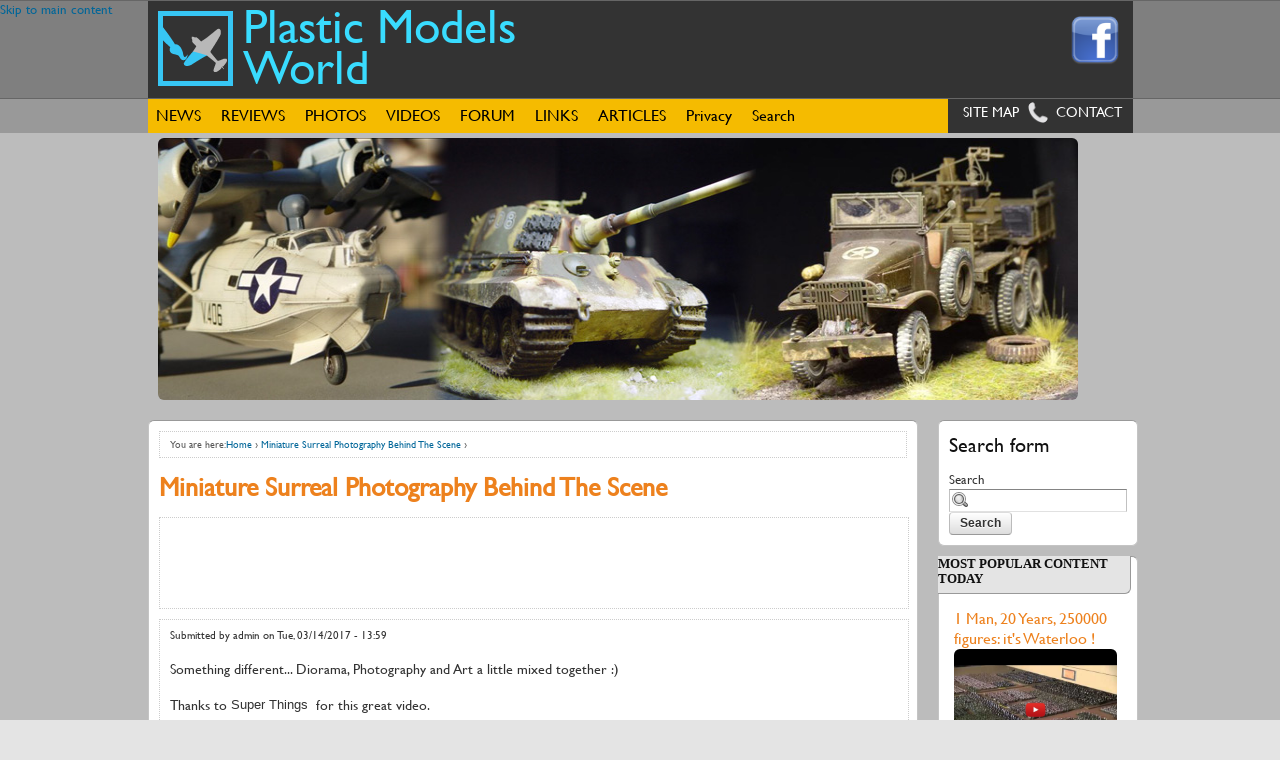

--- FILE ---
content_type: text/html; charset=utf-8
request_url: http://www.plasticmodelsworld.com/node/2058
body_size: 57359
content:
<!DOCTYPE html PUBLIC "-//W3C//DTD XHTML 1.0 Strict//EN" "http://www.w3.org/TR/xhtml1/DTD/xhtml1-strict.dtd">
<!--[if lt IE 7]> <html class="ie6 ie" lang="en" dir="ltr" version="HTML+RDFa 1.1"
  xmlns:fb="http://www.facebook.com/2008/fbml"
  xmlns:og="http://ogp.me/ns#"
  xmlns:article="http://ogp.me/ns/article#"
  xmlns:book="http://ogp.me/ns/book#"
  xmlns:profile="http://ogp.me/ns/profile#"
  xmlns:video="http://ogp.me/ns/video#"
  xmlns:product="http://ogp.me/ns/product#"
  xmlns:content="http://purl.org/rss/1.0/modules/content/"
  xmlns:dc="http://purl.org/dc/terms/"
  xmlns:foaf="http://xmlns.com/foaf/0.1/"
  xmlns:rdfs="http://www.w3.org/2000/01/rdf-schema#"
  xmlns:sioc="http://rdfs.org/sioc/ns#"
  xmlns:sioct="http://rdfs.org/sioc/types#"
  xmlns:skos="http://www.w3.org/2004/02/skos/core#"
  xmlns:xsd="http://www.w3.org/2001/XMLSchema#"> <![endif]-->
<!--[if IE 7]>    <html class="ie7 ie" lang="en" dir="ltr" version="HTML+RDFa 1.1"
  xmlns:fb="http://www.facebook.com/2008/fbml"
  xmlns:og="http://ogp.me/ns#"
  xmlns:article="http://ogp.me/ns/article#"
  xmlns:book="http://ogp.me/ns/book#"
  xmlns:profile="http://ogp.me/ns/profile#"
  xmlns:video="http://ogp.me/ns/video#"
  xmlns:product="http://ogp.me/ns/product#"
  xmlns:content="http://purl.org/rss/1.0/modules/content/"
  xmlns:dc="http://purl.org/dc/terms/"
  xmlns:foaf="http://xmlns.com/foaf/0.1/"
  xmlns:rdfs="http://www.w3.org/2000/01/rdf-schema#"
  xmlns:sioc="http://rdfs.org/sioc/ns#"
  xmlns:sioct="http://rdfs.org/sioc/types#"
  xmlns:skos="http://www.w3.org/2004/02/skos/core#"
  xmlns:xsd="http://www.w3.org/2001/XMLSchema#"> <![endif]-->
<!--[if IE 8]>    <html class="ie8 ie" lang="en" dir="ltr" version="HTML+RDFa 1.1"
  xmlns:fb="http://www.facebook.com/2008/fbml"
  xmlns:og="http://ogp.me/ns#"
  xmlns:article="http://ogp.me/ns/article#"
  xmlns:book="http://ogp.me/ns/book#"
  xmlns:profile="http://ogp.me/ns/profile#"
  xmlns:video="http://ogp.me/ns/video#"
  xmlns:product="http://ogp.me/ns/product#"
  xmlns:content="http://purl.org/rss/1.0/modules/content/"
  xmlns:dc="http://purl.org/dc/terms/"
  xmlns:foaf="http://xmlns.com/foaf/0.1/"
  xmlns:rdfs="http://www.w3.org/2000/01/rdf-schema#"
  xmlns:sioc="http://rdfs.org/sioc/ns#"
  xmlns:sioct="http://rdfs.org/sioc/types#"
  xmlns:skos="http://www.w3.org/2004/02/skos/core#"
  xmlns:xsd="http://www.w3.org/2001/XMLSchema#"> <![endif]-->
<!--[if gt IE 8]> <!--> <html xmlns:og="http://opengraphprotocol.org/schema/" class="" lang="en" dir="ltr" version="HTML+RDFa 1.1"
  xmlns:fb="http://www.facebook.com/2008/fbml"
  xmlns:og="http://ogp.me/ns#"
  xmlns:article="http://ogp.me/ns/article#"
  xmlns:book="http://ogp.me/ns/book#"
  xmlns:profile="http://ogp.me/ns/profile#"
  xmlns:video="http://ogp.me/ns/video#"
  xmlns:product="http://ogp.me/ns/product#"
  xmlns:content="http://purl.org/rss/1.0/modules/content/"
  xmlns:dc="http://purl.org/dc/terms/"
  xmlns:foaf="http://xmlns.com/foaf/0.1/"
  xmlns:rdfs="http://www.w3.org/2000/01/rdf-schema#"
  xmlns:sioc="http://rdfs.org/sioc/ns#"
  xmlns:sioct="http://rdfs.org/sioc/types#"
  xmlns:skos="http://www.w3.org/2004/02/skos/core#"
  xmlns:xsd="http://www.w3.org/2001/XMLSchema#" > <!--<![endif]-->
<head profile="http://www.w3.org/1999/xhtml/vocab">
  <meta charset="utf-8" />
<link rel="shortcut icon" href="http://www.plasticmodelsworld.com/sites/default/files/icon.png" type="image/png" />
<meta name="generator" content="Drupal 7 (https://www.drupal.org)" />
<link rel="canonical" href="http://www.plasticmodelsworld.com/node/2058" />
<link rel="shortlink" href="http://www.plasticmodelsworld.com/node/2058" />
<meta property="og:site_name" content="Plastic Models World" />
<meta property="og:url" content="http://www.plasticmodelsworld.com/node/2058" />
<meta property="og:title" content="Miniature Surreal Photography Behind The Scene" />
<meta property="og:image" content="http://www.plasticmodelsworld.com/" />
<meta property="article:published_time" content="2017-03-14T13:59:22+01:00" />
<meta property="article:modified_time" content="2017-05-17T17:02:52+02:00" />
  <title>Miniature Surreal Photography Behind The Scene | Plastic Models World</title>
  <meta name="keywords" content="scale, modeling, modelling, plastic models, hobby, plastic kits">
  <!-- Google Tag Manager -->
<script>(function(w,d,s,l,i){w[l]=w[l]||[];w[l].push({'gtm.start':
new Date().getTime(),event:'gtm.js'});var f=d.getElementsByTagName(s)[0],
j=d.createElement(s),dl=l!='dataLayer'?'&l='+l:'';j.async=true;j.src=
'https://www.googletagmanager.com/gtm.js?id='+i+dl;f.parentNode.insertBefore(j,f);
})(window,document,'script','dataLayer','GTM-TMGCSNN');</script>
<!-- End Google Tag Manager -->
  <style type="text/css" media="all">
@import url("http://www.plasticmodelsworld.com/modules/system/system.base.css?sd2kcp");
@import url("http://www.plasticmodelsworld.com/modules/system/system.menus.css?sd2kcp");
@import url("http://www.plasticmodelsworld.com/modules/system/system.messages.css?sd2kcp");
@import url("http://www.plasticmodelsworld.com/modules/system/system.theme.css?sd2kcp");
</style>
<style type="text/css" media="all">
@import url("http://www.plasticmodelsworld.com/sites/all/modules/views_slideshow/views_slideshow.css?sd2kcp");
</style>
<style type="text/css" media="all">
@import url("http://www.plasticmodelsworld.com/modules/aggregator/aggregator.css?sd2kcp");
@import url("http://www.plasticmodelsworld.com/sites/all/modules/calendar/css/calendar_multiday.css?sd2kcp");
@import url("http://www.plasticmodelsworld.com/modules/comment/comment.css?sd2kcp");
@import url("http://www.plasticmodelsworld.com/sites/all/modules/date/date_api/date.css?sd2kcp");
@import url("http://www.plasticmodelsworld.com/sites/all/modules/date/date_popup/themes/datepicker.1.7.css?sd2kcp");
@import url("http://www.plasticmodelsworld.com/modules/field/theme/field.css?sd2kcp");
@import url("http://www.plasticmodelsworld.com/sites/all/modules/mollom/mollom.css?sd2kcp");
@import url("http://www.plasticmodelsworld.com/modules/node/node.css?sd2kcp");
@import url("http://www.plasticmodelsworld.com/sites/all/modules/quiz/quiz.css?sd2kcp");
@import url("http://www.plasticmodelsworld.com/modules/search/search.css?sd2kcp");
@import url("http://www.plasticmodelsworld.com/modules/user/user.css?sd2kcp");
@import url("http://www.plasticmodelsworld.com/sites/all/modules/youtube/css/youtube.css?sd2kcp");
@import url("http://www.plasticmodelsworld.com/modules/forum/forum.css?sd2kcp");
@import url("http://www.plasticmodelsworld.com/sites/all/modules/views/css/views.css?sd2kcp");
@import url("http://www.plasticmodelsworld.com/sites/all/modules/ckeditor/css/ckeditor.css?sd2kcp");
</style>
<style type="text/css" media="all">
@import url("http://www.plasticmodelsworld.com/sites/all/modules/ctools/css/ctools.css?sd2kcp");
@import url("http://www.plasticmodelsworld.com/sites/all/modules/lightbox2/css/lightbox.css?sd2kcp");
@import url("http://www.plasticmodelsworld.com/sites/all/modules/views_slideshow/contrib/views_slideshow_cycle/views_slideshow_cycle.css?sd2kcp");
@import url("http://www.plasticmodelsworld.com/sites/all/modules/megamenu/megamenu.css?sd2kcp");
@import url("http://www.plasticmodelsworld.com/sites/all/modules/megamenu/megamenu-skins.css?sd2kcp");
@import url("http://www.plasticmodelsworld.com/sites/all/modules/eu_cookie_compliance/css/eu_cookie_compliance.css?sd2kcp");
@import url("http://www.plasticmodelsworld.com/sites/default/files/ctools/css/85760125e0b573c174141d9adf192778.css?sd2kcp");
</style>
<style type="text/css" media="all">
@import url("http://www.plasticmodelsworld.com/sites/all/themes/groundwork/css/reset.css?sd2kcp");
@import url("http://www.plasticmodelsworld.com/sites/all/themes/groundwork/css/html-elements.css?sd2kcp");
@import url("http://www.plasticmodelsworld.com/sites/all/themes/groundwork/css/layout.css?sd2kcp");
@import url("http://www.plasticmodelsworld.com/sites/all/themes/groundwork/css/groundwork.css?sd2kcp");
@import url("http://www.plasticmodelsworld.com/sites/all/themes/negosyante/css/negosyante.css?sd2kcp");
</style>
<style type="text/css" media="all">
@import url("http://www.plasticmodelsworld.com/sites/all/themes/groundwork/css/formalize.css?sd2kcp");
</style>
  <script type="text/javascript">
<!--//--><![CDATA[//><!--
window.google_analytics_uacct = "UA-41273224-1";
//--><!]]>
</script>
<script type="text/javascript" src="http://www.plasticmodelsworld.com/sites/all/modules/jquery_update/replace/jquery/1.12/jquery.min.js?v=1.12.4"></script>
<script type="text/javascript" src="http://www.plasticmodelsworld.com/misc/jquery-extend-3.4.0.js?v=1.12.4"></script>
<script type="text/javascript" src="http://www.plasticmodelsworld.com/misc/jquery-html-prefilter-3.5.0-backport.js?v=1.12.4"></script>
<script type="text/javascript" src="http://www.plasticmodelsworld.com/misc/jquery.once.js?v=1.2"></script>
<script type="text/javascript" src="http://www.plasticmodelsworld.com/misc/drupal.js?sd2kcp"></script>
<script type="text/javascript" src="http://www.plasticmodelsworld.com/sites/all/modules/jquery_update/js/jquery_browser.js?v=0.0.1"></script>
<script type="text/javascript" src="http://www.plasticmodelsworld.com/sites/all/modules/views_slideshow/js/views_slideshow.js?v=1.0"></script>
<script type="text/javascript" src="http://www.plasticmodelsworld.com/sites/all/modules/eu_cookie_compliance/js/jquery.cookie-1.4.1.min.js?v=1.4.1"></script>
<script type="text/javascript" src="http://www.plasticmodelsworld.com/sites/all/modules/fb/fb.js?sd2kcp"></script>
<script type="text/javascript" src="http://www.plasticmodelsworld.com/sites/all/modules/lightbox2/js/auto_image_handling.js?sd2kcp"></script>
<script type="text/javascript" src="http://www.plasticmodelsworld.com/sites/all/modules/lightbox2/js/lightbox.js?sd2kcp"></script>
<script type="text/javascript" src="http://www.plasticmodelsworld.com/sites/all/libraries/jquery.cycle/jquery.cycle.all.js?sd2kcp"></script>
<script type="text/javascript" src="http://www.plasticmodelsworld.com/sites/all/modules/views_slideshow/contrib/views_slideshow_cycle/js/views_slideshow_cycle.js?sd2kcp"></script>
<script type="text/javascript" src="http://www.plasticmodelsworld.com/sites/all/modules/captcha/captcha.js?sd2kcp"></script>
<script type="text/javascript" src="http://www.plasticmodelsworld.com/sites/all/modules/megamenu/megamenu.js?sd2kcp"></script>
<script type="text/javascript" src="http://www.plasticmodelsworld.com/sites/all/modules/google_analytics/googleanalytics.js?sd2kcp"></script>
<script type="text/javascript">
<!--//--><![CDATA[//><!--
(function(i,s,o,g,r,a,m){i["GoogleAnalyticsObject"]=r;i[r]=i[r]||function(){(i[r].q=i[r].q||[]).push(arguments)},i[r].l=1*new Date();a=s.createElement(o),m=s.getElementsByTagName(o)[0];a.async=1;a.src=g;m.parentNode.insertBefore(a,m)})(window,document,"script","https://www.google-analytics.com/analytics.js","ga");ga("create", "UA-41273224-1", {"cookieDomain":"auto"});ga("send", "pageview");
//--><!]]>
</script>
<script type="text/javascript" src="http://www.plasticmodelsworld.com/sites/all/themes/groundwork/js/jquery.formalize.min.js?sd2kcp"></script>
<script type="text/javascript">
<!--//--><![CDATA[//><!--
jQuery.extend(Drupal.settings, {"basePath":"\/","pathPrefix":"","setHasJsCookie":0,"ajaxPageState":{"theme":"negosyante","theme_token":"QHskNCj3zT3I5Lxdh7w9zkZzcJdghNxxKK2FLW41h6Q","js":{"\/\/platform.twitter.com\/widgets.js":1,"0":1,"sites\/all\/modules\/eu_cookie_compliance\/js\/eu_cookie_compliance.js":1,"1":1,"sites\/all\/modules\/jquery_update\/replace\/jquery\/1.12\/jquery.min.js":1,"misc\/jquery-extend-3.4.0.js":1,"misc\/jquery-html-prefilter-3.5.0-backport.js":1,"misc\/jquery.once.js":1,"misc\/drupal.js":1,"sites\/all\/modules\/jquery_update\/js\/jquery_browser.js":1,"sites\/all\/modules\/views_slideshow\/js\/views_slideshow.js":1,"sites\/all\/modules\/eu_cookie_compliance\/js\/jquery.cookie-1.4.1.min.js":1,"sites\/all\/modules\/fb\/fb.js":1,"sites\/all\/modules\/lightbox2\/js\/auto_image_handling.js":1,"sites\/all\/modules\/lightbox2\/js\/lightbox.js":1,"sites\/all\/libraries\/jquery.cycle\/jquery.cycle.all.js":1,"sites\/all\/modules\/views_slideshow\/contrib\/views_slideshow_cycle\/js\/views_slideshow_cycle.js":1,"sites\/all\/modules\/captcha\/captcha.js":1,"sites\/all\/modules\/megamenu\/megamenu.js":1,"sites\/all\/modules\/google_analytics\/googleanalytics.js":1,"2":1,"sites\/all\/themes\/groundwork\/js\/jquery.formalize.min.js":1},"css":{"modules\/system\/system.base.css":1,"modules\/system\/system.menus.css":1,"modules\/system\/system.messages.css":1,"modules\/system\/system.theme.css":1,"sites\/all\/modules\/views_slideshow\/views_slideshow.css":1,"modules\/aggregator\/aggregator.css":1,"sites\/all\/modules\/calendar\/css\/calendar_multiday.css":1,"modules\/comment\/comment.css":1,"sites\/all\/modules\/date\/date_api\/date.css":1,"sites\/all\/modules\/date\/date_popup\/themes\/datepicker.1.7.css":1,"modules\/field\/theme\/field.css":1,"sites\/all\/modules\/mollom\/mollom.css":1,"modules\/node\/node.css":1,"sites\/all\/modules\/quiz\/quiz.css":1,"modules\/search\/search.css":1,"modules\/user\/user.css":1,"sites\/all\/modules\/youtube\/css\/youtube.css":1,"modules\/forum\/forum.css":1,"sites\/all\/modules\/views\/css\/views.css":1,"sites\/all\/modules\/ckeditor\/css\/ckeditor.css":1,"sites\/all\/modules\/ctools\/css\/ctools.css":1,"sites\/all\/modules\/lightbox2\/css\/lightbox.css":1,"sites\/all\/modules\/views_slideshow\/contrib\/views_slideshow_cycle\/views_slideshow_cycle.css":1,"sites\/all\/modules\/megamenu\/megamenu.css":1,"sites\/all\/modules\/megamenu\/megamenu-skins.css":1,"sites\/all\/modules\/eu_cookie_compliance\/css\/eu_cookie_compliance.css":1,"public:\/\/ctools\/css\/85760125e0b573c174141d9adf192778.css":1,"sites\/all\/themes\/groundwork\/css\/reset.css":1,"sites\/all\/themes\/groundwork\/css\/html-elements.css":1,"sites\/all\/themes\/groundwork\/css\/layout.css":1,"sites\/all\/themes\/groundwork\/css\/groundwork.css":1,"sites\/all\/themes\/negosyante\/css\/negosyante.css":1,"sites\/all\/themes\/groundwork\/css\/formalize.css":1}},"lightbox2":{"rtl":"0","file_path":"\/(\\w\\w\/)public:\/","default_image":"\/sites\/all\/modules\/lightbox2\/images\/brokenimage.jpg","border_size":10,"font_color":"000","box_color":"fff","top_position":"","overlay_opacity":"0.8","overlay_color":"000","disable_close_click":1,"resize_sequence":0,"resize_speed":400,"fade_in_speed":400,"slide_down_speed":600,"use_alt_layout":0,"disable_resize":0,"disable_zoom":0,"force_show_nav":0,"show_caption":1,"loop_items":0,"node_link_text":"View Image Details","node_link_target":0,"image_count":"Image !current of !total","video_count":"Video !current of !total","page_count":"Page !current of !total","lite_press_x_close":"press \u003Ca href=\u0022#\u0022 onclick=\u0022hideLightbox(); return FALSE;\u0022\u003E\u003Ckbd\u003Ex\u003C\/kbd\u003E\u003C\/a\u003E to close","download_link_text":"","enable_login":false,"enable_contact":false,"keys_close":"c x 27","keys_previous":"p 37","keys_next":"n 39","keys_zoom":"z","keys_play_pause":"32","display_image_size":"original","image_node_sizes":"()","trigger_lightbox_classes":"","trigger_lightbox_group_classes":"","trigger_slideshow_classes":"","trigger_lightframe_classes":"","trigger_lightframe_group_classes":"","custom_class_handler":"lightbox","custom_trigger_classes":"img.lb1,img.lb2,img.lb3,img.lb4,img.lb5,img.lb6,img.lb7,img.lb8,img.lb9,img.lb10","disable_for_gallery_lists":0,"disable_for_acidfree_gallery_lists":true,"enable_acidfree_videos":true,"slideshow_interval":5000,"slideshow_automatic_start":true,"slideshow_automatic_exit":true,"show_play_pause":true,"pause_on_next_click":false,"pause_on_previous_click":true,"loop_slides":false,"iframe_width":600,"iframe_height":400,"iframe_border":1,"enable_video":0,"useragent":"Mozilla\/5.0 (Macintosh; Intel Mac OS X 10_15_7) AppleWebKit\/537.36 (KHTML, like Gecko) Chrome\/131.0.0.0 Safari\/537.36; ClaudeBot\/1.0; +claudebot@anthropic.com)"},"viewsSlideshow":{"slideshow-block_1":{"methods":{"goToSlide":["viewsSlideshowPager","viewsSlideshowSlideCounter","viewsSlideshowCycle"],"nextSlide":["viewsSlideshowPager","viewsSlideshowSlideCounter","viewsSlideshowCycle"],"pause":["viewsSlideshowControls","viewsSlideshowCycle"],"play":["viewsSlideshowControls","viewsSlideshowCycle"],"previousSlide":["viewsSlideshowPager","viewsSlideshowSlideCounter","viewsSlideshowCycle"],"transitionBegin":["viewsSlideshowPager","viewsSlideshowSlideCounter"],"transitionEnd":[]},"paused":0}},"viewsSlideshowCycle":{"#views_slideshow_cycle_main_slideshow-block_1":{"num_divs":6,"id_prefix":"#views_slideshow_cycle_main_","div_prefix":"#views_slideshow_cycle_div_","vss_id":"slideshow-block_1","effect":"fade","transition_advanced":0,"timeout":5000,"speed":700,"delay":0,"sync":1,"random":0,"pause":1,"pause_on_click":0,"play_on_hover":0,"action_advanced":0,"start_paused":0,"remember_slide":0,"remember_slide_days":1,"pause_in_middle":0,"pause_when_hidden":0,"pause_when_hidden_type":"full","amount_allowed_visible":"","nowrap":0,"pause_after_slideshow":0,"fixed_height":1,"items_per_slide":1,"wait_for_image_load":1,"wait_for_image_load_timeout":3000,"cleartype":true,"cleartypenobg":false,"advanced_options":"{}"}},"megamenu":{"timeout":"500","sizewait":"250","hoverwait":"400"},"eu_cookie_compliance":{"cookie_policy_version":"1.0.0","popup_enabled":1,"popup_agreed_enabled":0,"popup_hide_agreed":0,"popup_clicking_confirmation":0,"popup_scrolling_confirmation":0,"popup_html_info":"\u003Cdiv class=\u0022eu-cookie-compliance-banner eu-cookie-compliance-banner-info eu-cookie-compliance-banner--default\u0022\u003E\n  \u003Cdiv class=\u0022popup-content info\u0022\u003E\n    \u003Cdiv id=\u0022popup-text\u0022\u003E\n      \u003Ch2\u003E\tWe use cookies on this site to enhance your user experience\u003C\/h2\u003E\n\u003Cp\u003EBy clicking any link on this page you are giving your consent for us to set cookies.\u003C\/p\u003E\n              \u003Cbutton type=\u0022button\u0022 class=\u0022find-more-button eu-cookie-compliance-more-button\u0022\u003ENo, give me more info\u003C\/button\u003E\n          \u003C\/div\u003E\n    \n    \u003Cdiv id=\u0022popup-buttons\u0022 class=\u0022\u0022\u003E\n      \u003Cbutton type=\u0022button\u0022 class=\u0022agree-button eu-cookie-compliance-default-button\u0022\u003EOK, I agree\u003C\/button\u003E\n          \u003C\/div\u003E\n  \u003C\/div\u003E\n\u003C\/div\u003E","use_mobile_message":false,"mobile_popup_html_info":"\u003Cdiv class=\u0022eu-cookie-compliance-banner eu-cookie-compliance-banner-info eu-cookie-compliance-banner--default\u0022\u003E\n  \u003Cdiv class=\u0022popup-content info\u0022\u003E\n    \u003Cdiv id=\u0022popup-text\u0022\u003E\n      \u003Ch2\u003EWe use cookies on this site to enhance your user experience\u003C\/h2\u003E\n\u003Cp\u003EBy tapping the Accept button, you agree to us doing so.\u003C\/p\u003E\n              \u003Cbutton type=\u0022button\u0022 class=\u0022find-more-button eu-cookie-compliance-more-button\u0022\u003ENo, give me more info\u003C\/button\u003E\n          \u003C\/div\u003E\n    \n    \u003Cdiv id=\u0022popup-buttons\u0022 class=\u0022\u0022\u003E\n      \u003Cbutton type=\u0022button\u0022 class=\u0022agree-button eu-cookie-compliance-default-button\u0022\u003EOK, I agree\u003C\/button\u003E\n          \u003C\/div\u003E\n  \u003C\/div\u003E\n\u003C\/div\u003E\n","mobile_breakpoint":768,"popup_html_agreed":"\u003Cdiv\u003E\n  \u003Cdiv class=\u0022popup-content agreed\u0022\u003E\n    \u003Cdiv id=\u0022popup-text\u0022\u003E\n      \u003Ch2\u003E\tThank you for accepting cookies\u003C\/h2\u003E\n\u003Cp\u003EYou can now hide this message or find out more about cookies.\u003C\/p\u003E\n    \u003C\/div\u003E\n    \u003Cdiv id=\u0022popup-buttons\u0022\u003E\n      \u003Cbutton type=\u0022button\u0022 class=\u0022hide-popup-button eu-cookie-compliance-hide-button\u0022\u003EHide\u003C\/button\u003E\n              \u003Cbutton type=\u0022button\u0022 class=\u0022find-more-button eu-cookie-compliance-more-button-thank-you\u0022 \u003EMore info\u003C\/button\u003E\n          \u003C\/div\u003E\n  \u003C\/div\u003E\n\u003C\/div\u003E","popup_use_bare_css":false,"popup_height":"auto","popup_width":"100%","popup_delay":1000,"popup_link":"\/node\/1371","popup_link_new_window":1,"popup_position":null,"fixed_top_position":true,"popup_language":"en","store_consent":false,"better_support_for_screen_readers":0,"reload_page":0,"domain":"","domain_all_sites":null,"popup_eu_only_js":0,"cookie_lifetime":100,"cookie_session":false,"disagree_do_not_show_popup":0,"method":"default","allowed_cookies":"","withdraw_markup":"\u003Cbutton type=\u0022button\u0022 class=\u0022eu-cookie-withdraw-tab\u0022\u003EPrivacy settings\u003C\/button\u003E\n\u003Cdiv class=\u0022eu-cookie-withdraw-banner\u0022\u003E\n  \u003Cdiv class=\u0022popup-content info\u0022\u003E\n    \u003Cdiv id=\u0022popup-text\u0022\u003E\n      \u003Ch2\u003EWe use cookies on this site to enhance your user experience\u003C\/h2\u003E\n\u003Cp\u003EYou have given your consent for us to set cookies.\u003C\/p\u003E\n    \u003C\/div\u003E\n    \u003Cdiv id=\u0022popup-buttons\u0022\u003E\n      \u003Cbutton type=\u0022button\u0022 class=\u0022eu-cookie-withdraw-button\u0022\u003EWithdraw consent\u003C\/button\u003E\n    \u003C\/div\u003E\n  \u003C\/div\u003E\n\u003C\/div\u003E\n","withdraw_enabled":false,"withdraw_button_on_info_popup":false,"cookie_categories":[],"cookie_categories_details":[],"enable_save_preferences_button":true,"cookie_name":"","cookie_value_disagreed":"0","cookie_value_agreed_show_thank_you":"1","cookie_value_agreed":"2","containing_element":"body","automatic_cookies_removal":true},"googleanalytics":{"trackOutbound":1,"trackMailto":1,"trackDownload":1,"trackDownloadExtensions":"7z|aac|arc|arj|asf|asx|avi|bin|csv|doc(x|m)?|dot(x|m)?|exe|flv|gif|gz|gzip|hqx|jar|jpe?g|js|mp(2|3|4|e?g)|mov(ie)?|msi|msp|pdf|phps|png|ppt(x|m)?|pot(x|m)?|pps(x|m)?|ppam|sld(x|m)?|thmx|qtm?|ra(m|r)?|sea|sit|tar|tgz|torrent|txt|wav|wma|wmv|wpd|xls(x|m|b)?|xlt(x|m)|xlam|xml|z|zip"},"urlIsAjaxTrusted":{"\/node\/2058":true,"\/node\/2058?destination=node\/2058":true}});
//--><!]]>
</script>
  
  <!-- IE Fix for HTML5 Tags -->
  <!--[if lt IE 9]>
    <script src="http://html5shiv.googlecode.com/svn/trunk/html5.js"></script>
  <![endif]-->
</head>

<body class="html not-front not-logged-in one-sidebar sidebar-first page-node page-node- page-node-2058 node-type-article noceda-form-field-icons no-form-labels" >
<!-- Google Tag Manager (noscript) -->
<noscript><iframe src="https://www.googletagmanager.com/ns.html?id=GTM-TMGCSNN"
height="0" width="0" style="display:none;visibility:hidden"></iframe></noscript>
<!-- End Google Tag Manager (noscript) -->
    <html xmlns:og="http://opengraphprotocol.org/schema/">

</html>
<div id="page-wrapper">
  <div id="page">



    <div id="skip-link">
      <a href="#main-content" class="element-invisible element-focusable">Skip to main content</a>
          </div>



    <header id="sector-header" class="noceda-sector">


      

      <div id="header-zone" class="noceda-zone-wrapper clearfix">
        <div id="header-section" class="container-24 noceda-section clearfix">
          <div id="header-section-inner" class="clearfix">

            <section id="branding" role="banner" class="noceda-region">

                            <div id="logo-image">
                <a href="/" title="Home" id="logo" rel="home">
                  <img src="http://www.plasticmodelsworld.com/sites/default/files/logo_1.png" alt="Home" />
                </a>
              </div><!-- /#logo-image -->
              
                            <div id="name-and-slogan">
                <hgroup>
                                    <h1 id="site-name">
                    <a href="/" title="Home" rel="home"><span>Plastic Models World</span></a>
                  </h1>
                                                    </hgroup>
              </div><!-- /#name-and-slogan -->
              
            </section><!-- /#branding -->

            <div id="header" class="noceda-region">
              <div class="region region-header clearfix">
  <section id="block-block-12" class="block block-block block-odd block-region-header block-first block-last block-alone">
  <div class="block-inner clearfix">

            
    <div class="block-content block-no-title content">
      <p class="rtecenter"><a href="https://www.facebook.com/PlasticModelsWorld" target="_blank"><img alt="" longdesc="Find us on Facebook" src="http://www.plasticmodelsworld.com/sites/default/files/image%20library/facebook.png" style="width: 50px; height: 50px;" /></a></p>
    </div>

  </div>
</section> <!-- /.block -->
</div>
 <!-- /.region -->            </div><!-- /#header -->

          </div> <!-- /#header-section-inner -->
        </div> <!-- /#header-section -->
      </div> <!-- /#header-zone -->


            <div id="navbar-zone" class="noceda-zone-wrapper clearfix">
        <div id="navbar-section" class="container-24 noceda-section clearfix">

                    <div id="main-navigation" role="navigation" class="noceda-region clearfix">
              <nav id="navigation" class="region region-navigation clearfix" role="navigation">
    <section id="block-block-4" class="block block-block block-odd block-region-navigation block-first">
  <div class="block-inner clearfix">

            
    <div class="block-content block-no-title content">
      <p><a class="contact" href="/node/628"><img alt="" src="/sites/default/files/1360263345_Receiver.png" style="width: 20px; height: 21px; float: left;" />  Contact</a></p>
    </div>

  </div>
</section> <!-- /.block -->
<section id="block-block-16" class="block block-block block-even block-region-navigation">
  <div class="block-inner clearfix">

            
    <div class="block-content block-no-title content">
      <p><a class="sitemap" href="/sitemap">Site map</a></p>
    </div>

  </div>
</section> <!-- /.block -->
<nav id="block-megamenu-main-menu" class="block block-megamenu block-odd block-region-navigation block-last">
  <div class="block-inner clearfix">

            
    <div class="block-content block-no-title content">
      <ul id="megamenu-main-menu" class="megamenu-menu stacking megamenu-skin-custom"><li id="megamenu-mlid-1063" class="megamenu-parent megamenu-parent-0 odd half-1 leaf-0 first menu-1063  first"><h2 class="megamenu-parent-title"><a href="/news" title="">NEWS</a></h2></li>
<li id="megamenu-mlid-369" class="megamenu-parent megamenu-parent-1 even half-1 leaf-1 menu-369 "><h2 class="megamenu-parent-title"><a href="/" title="">REVIEWS</a></h2><ul class="megamenu-bin megamenu-slots-stacking"><li id="megamenu-mlid-1115" class="megamenu-slot megamenu-slot-0 odd half-1 leaf-0 first  first"><h3 class="megamenu-slot-title"><a href="/" title="">Kits</a></h3><ul class="megamenu-items "><li id="megamenu-mlid-1137" class="megamenu-item megamenu-item-0 odd half-1 leaf-0 first  first"><a href="/kits_airplanes">Airplanes</a></li>
<li id="megamenu-mlid-1138" class="megamenu-item megamenu-item-1 even half-1 leaf-1 "><a href="/kits_armors">Armors</a></li>
<li id="megamenu-mlid-1139" class="megamenu-item megamenu-item-2 odd half-1 leaf-2 "><a href="/kits_ships">Ships</a></li>
<li id="megamenu-mlid-1140" class="megamenu-item megamenu-item-3 even half-2 leaf-3 "><a href="/kits_cars">Cars</a></li>
<li id="megamenu-mlid-1141" class="megamenu-item megamenu-item-4 odd half-2 leaf-4 last  last"><a href="/kits_science_fiction">Science Fiction</a></li>
</ul></li>
<li id="megamenu-mlid-1142" class="megamenu-slot megamenu-slot-1 even half-1 leaf-1 "><h3 class="megamenu-slot-title"><a href="/aftermarkets">Aftermarkets</a></h3></li>
<li id="megamenu-mlid-1143" class="megamenu-slot megamenu-slot-2 odd half-1 leaf-2 "><h3 class="megamenu-slot-title"><a href="/tools_%26_supplies">Tools &amp; Supplies</a></h3></li>
<li id="megamenu-mlid-1144" class="megamenu-slot megamenu-slot-3 even half-2 leaf-3 "><h3 class="megamenu-slot-title"><a href="/stores_%26_sellers">Stores &amp; Sellers</a></h3></li>
<li id="megamenu-mlid-1476" class="megamenu-slot megamenu-slot-4 odd half-2 leaf-4 last  last"><h3 class="megamenu-slot-title"><a href="/publications">Publications</a></h3></li>
</ul></li>
<li id="megamenu-mlid-419" class="megamenu-parent megamenu-parent-2 odd half-1 leaf-2 menu-419 "><h2 class="megamenu-parent-title"><a href="/" title="">PHOTOS</a></h2><ul class="megamenu-bin megamenu-slots-stacking"><li id="megamenu-mlid-1132" class="megamenu-slot megamenu-slot-0 odd half-1 leaf-0 first  first"><h3 class="megamenu-slot-title"><a href="/photos_airplanes">Airplanes</a></h3></li>
<li id="megamenu-mlid-1133" class="megamenu-slot megamenu-slot-1 even half-1 leaf-1 "><h3 class="megamenu-slot-title"><a href="/photos_armors">Armors</a></h3></li>
<li id="megamenu-mlid-1134" class="megamenu-slot megamenu-slot-2 odd half-1 leaf-2 "><h3 class="megamenu-slot-title"><a href="/photos_ships">Ships</a></h3></li>
<li id="megamenu-mlid-1135" class="megamenu-slot megamenu-slot-3 even half-2 leaf-3 "><h3 class="megamenu-slot-title"><a href="/photos_cars">Cars</a></h3></li>
<li id="megamenu-mlid-1136" class="megamenu-slot megamenu-slot-4 odd half-2 leaf-4 last  last"><h3 class="megamenu-slot-title"><a href="/photos_science_fiction">Science Fiction</a></h3></li>
</ul></li>
<li id="megamenu-mlid-1130" class="megamenu-parent megamenu-parent-3 even half-1 leaf-3 menu-1130 "><h2 class="megamenu-parent-title"><a href="/videos">VIDEOS</a></h2><ul class="megamenu-bin megamenu-slots-stacking"><li id="megamenu-mlid-2618" class="megamenu-slot megamenu-slot-0 odd half-1 leaf-0 first  first"><h3 class="megamenu-slot-title"><a href="http://www.plasticmodelsworld.com/videos" title="">All</a></h3></li>
<li id="megamenu-mlid-2620" class="megamenu-slot megamenu-slot-1 even half-1 leaf-1 "><h3 class="megamenu-slot-title"><a href="http://www.plasticmodelsworld.com/videotutorials_diorama" title="">Dioramas</a></h3></li>
<li id="megamenu-mlid-3039" class="megamenu-slot megamenu-slot-2 odd half-2 leaf-2 "><h3 class="megamenu-slot-title"><a href="http://www.plasticmodelsworld.com/diorama_and_water_effects" title="">Water Effects for Diorama</a></h3></li>
<li id="megamenu-mlid-2619" class="megamenu-slot megamenu-slot-3 even half-2 leaf-3 last  last"><h3 class="megamenu-slot-title"><a href="http://www.plasticmodelsworld.com/videotutorials_weathering" title="">Weathering</a></h3></li>
</ul></li>
<li id="megamenu-mlid-1131" class="megamenu-parent megamenu-parent-4 odd half-1 leaf-4 menu-1131 "><h2 class="megamenu-parent-title"><a href="/forum">FORUM</a></h2></li>
<li id="megamenu-mlid-1376" class="megamenu-parent megamenu-parent-5 even half-2 leaf-5 menu-1376 "><h2 class="megamenu-parent-title"><a href="/node/631">LINKS</a></h2></li>
<li id="megamenu-mlid-365" class="megamenu-parent megamenu-parent-6 odd half-2 leaf-6 menu-365 "><h2 class="megamenu-parent-title"><a href="/articles" title="">ARTICLES</a></h2></li>
<li id="megamenu-mlid-3644" class="megamenu-parent megamenu-parent-7 even half-2 leaf-7 menu-3644 "><h2 class="megamenu-parent-title"><a href="/node/2335">Privacy</a></h2></li>
<li id="megamenu-mlid-3569" class="megamenu-parent megamenu-parent-8 odd half-2 leaf-8 last menu-3569  last"><h2 class="megamenu-parent-title"><a href="/search-articles">Search</a></h2></li>
</ul>    </div>

  </div>
</nav> <!-- /.block -->
  </nav><!-- /#navigation -->
          </div><!-- /#main-navigation -->
          
        </div><!-- /#navbar-section -->
      </div><!-- /#navbar-zone -->
      

    </header><!-- /#sector-header -->



    <section id="sector-content" class="noceda-sector">


      <div id="main-zone" class="noceda-zone">
        <div id="main" class="container-24 noceda-section clearfix">

          
                    <div id="highlighted" class="noceda-region clearfix">
              <section id="block-views-slideshow-block" class="block block-views block-odd block-region-highlighted block-first block-last block-alone">
  <div class="block-inner clearfix">

            
    <div class="block-content block-no-title content">
      <div class="view view-slideshow view-id-slideshow view-display-id-block view-dom-id-f5d553a0b151b61d5c2dd145a9ba14ab">
        
  
  
      <div class="view-content">
      
  <div class="skin-default">
    
    <div id="views_slideshow_cycle_main_slideshow-block_1" class="views_slideshow_cycle_main views_slideshow_main"><div id="views_slideshow_cycle_teaser_section_slideshow-block_1" class="views-slideshow-cycle-main-frame views_slideshow_cycle_teaser_section">
  <div id="views_slideshow_cycle_div_slideshow-block_1_0" class="views-slideshow-cycle-main-frame-row views_slideshow_cycle_slide views_slideshow_slide views-row-1 views-row-first views-row-odd" >
  <div class="views-slideshow-cycle-main-frame-row-item views-row views-row-0 views-row-odd views-row-first">
    
  <div class="views-field views-field-field-img">        <div class="field-content"><img typeof="foaf:Image" src="http://www.plasticmodelsworld.com/sites/default/files/main.jpg" width="985" height="262" alt="" /></div>  </div></div>
</div>
<div id="views_slideshow_cycle_div_slideshow-block_1_1" class="views-slideshow-cycle-main-frame-row views_slideshow_cycle_slide views_slideshow_slide views-row-2 views_slideshow_cycle_hidden views-row-even" >
  <div class="views-slideshow-cycle-main-frame-row-item views-row views-row-0 views-row-odd">
    
  <div class="views-field views-field-field-img">        <div class="field-content"><img typeof="foaf:Image" src="http://www.plasticmodelsworld.com/sites/default/files/5.jpg" width="940" height="250" alt="" /></div>  </div></div>
</div>
<div id="views_slideshow_cycle_div_slideshow-block_1_2" class="views-slideshow-cycle-main-frame-row views_slideshow_cycle_slide views_slideshow_slide views-row-3 views_slideshow_cycle_hidden views-row-odd" >
  <div class="views-slideshow-cycle-main-frame-row-item views-row views-row-0 views-row-odd">
    
  <div class="views-field views-field-field-img">        <div class="field-content"><img typeof="foaf:Image" src="http://www.plasticmodelsworld.com/sites/default/files/4.jpg" width="940" height="250" alt="" /></div>  </div></div>
</div>
<div id="views_slideshow_cycle_div_slideshow-block_1_3" class="views-slideshow-cycle-main-frame-row views_slideshow_cycle_slide views_slideshow_slide views-row-4 views_slideshow_cycle_hidden views-row-even" >
  <div class="views-slideshow-cycle-main-frame-row-item views-row views-row-0 views-row-odd">
    
  <div class="views-field views-field-field-img">        <div class="field-content"><img typeof="foaf:Image" src="http://www.plasticmodelsworld.com/sites/default/files/3.jpg" width="940" height="250" alt="" /></div>  </div></div>
</div>
<div id="views_slideshow_cycle_div_slideshow-block_1_4" class="views-slideshow-cycle-main-frame-row views_slideshow_cycle_slide views_slideshow_slide views-row-5 views_slideshow_cycle_hidden views-row-odd" >
  <div class="views-slideshow-cycle-main-frame-row-item views-row views-row-0 views-row-odd">
    
  <div class="views-field views-field-field-img">        <div class="field-content"><img typeof="foaf:Image" src="http://www.plasticmodelsworld.com/sites/default/files/2.jpg" width="940" height="250" alt="" /></div>  </div></div>
</div>
<div id="views_slideshow_cycle_div_slideshow-block_1_5" class="views-slideshow-cycle-main-frame-row views_slideshow_cycle_slide views_slideshow_slide views-row-6 views_slideshow_cycle_hidden views-row-last views-row-even" >
  <div class="views-slideshow-cycle-main-frame-row-item views-row views-row-0 views-row-odd">
    
  <div class="views-field views-field-field-img">        <div class="field-content"><img typeof="foaf:Image" src="http://www.plasticmodelsworld.com/sites/default/files/1.jpg" width="940" height="250" alt="" /></div>  </div></div>
</div>
</div>
</div>
      </div>
    </div>
  
  
  
  
  
  
</div>    </div>

  </div>
</section> <!-- /.block -->
          </div>
          
          <div class="columns clearfix">

            <div id="main-content" role="main">
              <div id="main-content-inner" class="clearfix">

                <nav id="breadcrumb" role="navigation" class="breadcrumb"><span class="element-invisible">You are here:</span><a href="/">Home</a> › <a href="/node/2058" class="active">Miniature Surreal Photography Behind The Scene</a> › <span class="crumb-page"></span></nav>
                
                                                  <h1 class="title" id="page-title">Miniature Surreal Photography Behind The Scene</h1>
                                
                
                
                
                                <div id="content">
                    <section id="block-block-10" class="block block-block block-odd block-region-content block-first">
  <div class="block-inner clearfix">

            
    <div class="block-content block-no-title content">
      <script type="text/javascript"><!--
google_ad_client = "ca-pub-4219186430711861";
/* Banner internal pages 1 728x90 */
google_ad_slot = "5905954233";
google_ad_width = 728;
google_ad_height = 90;
//-->
</script>
<script type="text/javascript"
src="http://pagead2.googlesyndication.com/pagead/show_ads.js">
</script>    </div>

  </div>
</section> <!-- /.block -->
<section id="block-system-main" class="block block-system block-even block-region-content">
  <div class="block-inner clearfix">

            
    <div class="block-content block-no-title content">
      <article id="node-2058" class="node node-article odd node-count-1 node-full clearfix" about="/node/2058" typeof="sioc:Item foaf:Document" role="article">

      <header>
                  <span property="dc:title" content="Miniature Surreal Photography Behind The Scene" class="rdf-meta element-hidden"></span><span property="sioc:num_replies" content="0" datatype="xsd:integer" class="rdf-meta element-hidden"></span>
                      <div class="submitted">
          Submitted by <span rel="sioc:has_creator"><span class="username" xml:lang="" about="/user/1" typeof="sioc:UserAccount" property="foaf:name" datatype="">admin</span></span> on <span property="dc:date dc:created" content="2017-03-14T13:59:22+01:00" datatype="xsd:dateTime">Tue, 03/14/2017 - 13:59</span>        </div>
          </header>
  
    

  <div class="node-content">
    <div class="field field-name-body field-type-text-with-summary field-label-hidden"><div class="field-items"><div class="field-item even" property="content:encoded"><p>Something different... Diorama, Photography and Art a little mixed together :)</p>
<p>Thanks to <a class="g-hovercard yt-uix-sessionlink       spf-link " data-sessionlink="itct=CPgBEOE5IhMI96mslIbW0gIVydcWCh3I0wxDKPgd" data-ytid="UCext5zB4aCOAKTl4MSRgErQ" href="https://www.youtube.com/channel/UCext5zB4aCOAKTl4MSRgErQ" style="margin: 0px; padding: 0px; border: 0px; font-size: 13px; color: rgb(51, 51, 51); cursor: pointer; display: inline-block; height: 22px; max-width: 315px; overflow: hidden; text-overflow: ellipsis; vertical-align: top; font-family: Roboto, arial, sans-serif; white-space: nowrap;">Super Things</a>  for this great video.</p>
</div></div></div><div class="field field-name-field-youtube-url field-type-youtube field-label-hidden"><div class="field-items"><div class="field-item even"><iframe id="youtube-field-player" class="youtube-field-player"
    width="640" height="360"
    src="https://www.youtube.com/embed/Ak7-_W5s6gM?wmode=opaque" title="Embedded video for Miniature Surreal Photography Behind The Scene" frameborder="0"
    allowfullscreen><a href="https://www.youtube.com/embed/Ak7-_W5s6gM?wmode=opaque">Embedded video for Miniature Surreal Photography Behind The Scene</a></iframe></div></div></div><div class="field field-name-field-video-tag field-type-taxonomy-term-reference field-label-inline clearfix"><div class="field-label">Video tag:&nbsp;</div><div class="field-items"><div class="field-item even"><a href="/taxonomy/term/353" typeof="skos:Concept" property="rdfs:label skos:prefLabel" datatype="">Various</a></div><div class="field-item odd"><a href="/taxonomy/term/288" typeof="skos:Concept" property="rdfs:label skos:prefLabel" datatype="">DIORAMA</a></div><div class="field-item even"><a href="/taxonomy/term/371" typeof="skos:Concept" property="rdfs:label skos:prefLabel" datatype="">PHOTOGRAPHY</a></div></div></div>  </div> <!-- /.content -->


      <footer>
            <ul class="links inline"><li class="fblikebutton_field first"><span>
<iframe src="//www.facebook.com/plugins/like.php?href=http%3A%2F%2Fwww.plasticmodelsworld.com%2Fnode%2F2058&amp;layout=standard&amp;show_faces=true&amp;width=450&amp;font=arial&amp;height=80&amp;action=like&amp;colorscheme=light&amp;locale=en_US&amp;send=false&amp;share=false" scrolling="no" frameborder="0" style="border: none; overflow: hidden; width: 450px; height: 80px; " allowTransparency="true"></iframe>
</span></li>
<li class="comment_forbidden last"></li>
</ul>    </footer>
  
  </article> <!-- /.node -->    </div>

  </div>
</section> <!-- /.block -->
<section id="block-block-23" class="block block-block block-odd block-region-content">
  <div class="block-inner clearfix">

            
    <div class="block-content block-no-title content">
      <p><a href="http://www.amatimodel.com/images/cataloghi/cat_modelli.pdf" target="_blank">-</a></p>
    </div>

  </div>
</section> <!-- /.block -->
<section id="block-block-21" class="block block-block block-even block-region-content">
  <div class="block-inner clearfix">

            
    <div class="block-content block-no-title content">
      <p class="rtecenter"><a href="/socialmarketing"><img alt="" src="/sites/default/files/banner_social.jpg" style="width: 748px; height: 121px;" /></a></p>
    </div>

  </div>
</section> <!-- /.block -->
<section id="block-block-18" class="block block-block block-odd block-region-content">
  <div class="block-inner clearfix">

            
    <div class="block-content block-no-title content">
      <p><a href="https://www.facebook.com/PlasticModelsWorld" target="_blank"><img alt="" class="fb" src="/sites/default/files/fb.png" style="width: 14px; height: 26px;" /></a><a href="https://twitter.com/PlaMoWorld" target="_blank"><img alt="" class="twitter" src="/sites/default/files/twitter.png" style="width: 30px; height: 26px;" /></a></p>
    </div>

  </div>
</section> <!-- /.block -->
<section id="block-block-19" class="block block-block block-even block-region-content">
  <div class="block-inner clearfix">

            
    <div class="block-content block-no-title content">
      <table border="1" cellpadding="1" cellspacing="1" height="138" width="729">
<tbody>
<tr>
<td>
<p>There are tons and tons of video-tutorials about scale models, dispersed on the Net. But only a few are truly worth to watch. We select the best and only the best video-tutorials: building, detailing, painting, weathering, dioramas and more.</p>
<p>We just finished to tag all the videos in our archives, and the first results is here: <a href="http://www.plasticmodelsworld.com/videotutorials_weathering">a selection of tutorials about the weathering</a> in scale models: all what you need to know to give to your models the perfect dirty or dusty or rusty look!</p>
</td>
<td>
				<a href="http://www.plasticmodelsworld.com/videotutorials_weathering"><img alt="" src="/sites/default/files/VIDEO/2015_02/weather.png" style="width: 400px; height: 222px;" /></a></td>
</tr>
</tbody>
</table>
<p> </p>
    </div>

  </div>
</section> <!-- /.block -->
<section id="block-block-9" class="block block-block block-odd block-region-content block-last">
  <div class="block-inner clearfix">

            
    <div class="block-content block-no-title content">
      <script type="text/javascript"><!--
google_ad_client = "ca-pub-4219186430711861";
/* Banner internal pages 2 728x90 */
google_ad_slot = "8859420632";
google_ad_width = 728;
google_ad_height = 90;
//-->
</script>
<script type="text/javascript"
src="http://pagead2.googlesyndication.com/pagead/show_ads.js">
</script>
    </div>

  </div>
</section> <!-- /.block -->
                </div> <!-- /#content -->
                
              </div> <!-- /#main-content-inner -->
            </div> <!-- /#main-content -->

                        <aside id="sidebar-first" class="sidebar" role="complementary">
                <aside id="sidebar-first" class="region region-sidebar-first clearfix">
    <section id="block-search-form" class="block block-search block-odd block-region-sidebar-first block-first" role="search">
  <div class="block-inner clearfix">

            
    <div class="block-content block-no-title content">
      <form action="/node/2058" method="post" id="search-block-form" accept-charset="UTF-8"><div><div class="container-inline">
      <h2 class="element-invisible">Search form</h2>
    <div class="form-item form-type-textfield form-item-search-block-form">
  <label class="element-invisible" for="edit-search-block-form--2">Search </label>
 <input title="Enter the terms you wish to search for." type="search" id="edit-search-block-form--2" name="search_block_form" value="" size="20" maxlength="128" class="form-text" />
</div>
<div class="form-actions form-wrapper" id="edit-actions"><input type="submit" id="edit-submit" name="op" value="Search" class="form-submit" /></div><input type="hidden" name="form_build_id" value="form-pwZEcNivXIYqq_lcVDKnu1j7VylQYNEAD1wVU35Mc1I" />
<input type="hidden" name="form_id" value="search_block_form" />
</div>
</div></form>    </div>

  </div>
</section> <!-- /.block -->
<section id="block-views-page-content-block-5" class="block block-views block-even block-region-sidebar-first">
  <div class="block-inner clearfix">

              <h2 class="block-title">MOST POPULAR CONTENT TODAY</h2>
        
    <div class="block-content content">
      <div class="view view-page-content view-id-page_content view-display-id-block_5 view-dom-id-8a7e16ca77bbbf0f210df01fb886f427">
        
  
  
      <div class="view-content">
      <table class="views-view-grid cols-1">
  
  <tbody>
          <tr  class="row-1 row-first row-last">
                  <td  class="col-1 col-first">
              
  <span class="views-field views-field-title">        <span class="field-content"><a href="/node/2038">1 Man, 20 Years, 250000 figures: it&#039;s Waterloo !</a></span>  </span>  
  <div class="views-field views-field-field-youtube-url">        <div class="field-content"><a href="/node/2038"><img typeof="foaf:Image" src="http://www.plasticmodelsworld.com/sites/default/files/styles/youtube_thumbnail/public/youtube/eXdi_OvePcU.jpg?itok=Fs35lGxl" alt="Embedded thumbnail for 1 Man, 20 Years, 250000 figures: it&amp;amp;#039;s Waterloo !" /></a></div>  </div>  
  <span class="views-field views-field-body">        <span class="field-content"><p>A man speding 20 years creating  250,000 soldiers tiny soldiers, to recreate the Waterloo battle</p>
</span>  </span>          </td>
              </tr>
      </tbody>
</table>
    </div>
  
  
  
  
  
  
</div>    </div>

  </div>
</section> <!-- /.block -->
<section id="block-block-5" class="block block-block block-odd block-region-sidebar-first">
  <div class="block-inner clearfix">

            
    <div class="block-content block-no-title content">
      <script src="https://cdn.onlymega.com/cjy5jatb20006ptpd9yupre34/embed.js?responsive=1&bnTag=" async></script>    </div>

  </div>
</section> <!-- /.block -->
<section id="block-tweetbutton-tweetbutton-tweet" class="block block-tweetbutton block-even block-region-sidebar-first">
  <div class="block-inner clearfix">

              <h2 class="block-title">Tweetbutton tweet</h2>
        
    <div class="block-content content">
      <div class="tweetbutton-tweet tweetbutton"><a href="http://twitter.com/share" data-size="medium" data-count="horizontal" data-via="@PlasticModelsWo" data-related=":" data-text="" data-counturl="http://www.plasticmodelsworld.com/node/2058" data-url="http://www.plasticmodelsworld.com/node/2058" data-lang="en" class="twitter-share-button">Tweet</a></div>    </div>

  </div>
</section> <!-- /.block -->
<section id="block-block-8" class="block block-block block-odd block-region-sidebar-first">
  <div class="block-inner clearfix">

            
    <div class="block-content block-no-title content">
      <p class="rtecenter"><script type="text/javascript"><!--
google_ad_client = "ca-pub-4219186430711861";
/* Banner Sidebar */
google_ad_slot = "9828769839";
google_ad_width = 160;
google_ad_height = 600;
//-->
</script><script type="text/javascript"
src="http://pagead2.googlesyndication.com/pagead/show_ads.js">
</script></p>
    </div>

  </div>
</section> <!-- /.block -->
<section id="block-user-login" class="block block-user block-even block-region-sidebar-first">
  <div class="block-inner clearfix">

              <h2 class="block-title">User login</h2>
        
    <div class="block-content content">
      <form action="/node/2058?destination=node/2058" method="post" id="user-login-form" accept-charset="UTF-8"><div><div class="form-item form-type-textfield form-item-name">
  <label for="edit-name">Username <span class="form-required" title="This field is required.">*</span></label>
 <input type="text" id="edit-name" name="name" value="" size="15" maxlength="60" class="form-text required" />
</div>
<div class="form-item form-type-password form-item-pass">
  <label for="edit-pass">Password <span class="form-required" title="This field is required.">*</span></label>
 <input type="password" id="edit-pass" name="pass" size="15" maxlength="128" class="form-text required" />
</div>
<div class="item-list"><ul><li class="first"><a href="/user/register" title="Create a new user account.">Create new account</a></li>
<li class="last"><a href="/user/password" title="Request new password via e-mail.">Request new password</a></li>
</ul></div><input type="hidden" name="form_build_id" value="form--nDDj2ccFnPxJAYnrkwPZJieWjLmRNYd3t9hMOoIXtc" />
<input type="hidden" name="form_id" value="user_login_block" />
<div class="captcha"><input type="hidden" name="captcha_sid" value="23907726" />
<input type="hidden" name="captcha_token" value="6b61c7e914ab42223dddc89de1519023" />
<img typeof="foaf:Image" src="/image_captcha?sid=23907726&amp;ts=1768815366" width="216" height="60" alt="Image CAPTCHA" title="Image CAPTCHA" /><div class="form-item form-type-textfield form-item-captcha-response">
  <label for="edit-captcha-response">What code is in the image? <span class="form-required" title="This field is required.">*</span></label>
 <input type="text" id="edit-captcha-response" name="captcha_response" value="" size="15" maxlength="128" class="form-text required" />
<div class="description">Enter the characters shown in the image.</div>
</div>
</div><div class="form-actions form-wrapper" id="edit-actions--2"><input type="submit" id="edit-submit--2" name="op" value="Log in" class="form-submit" /></div></div></form>    </div>

  </div>
</section> <!-- /.block -->
<section id="block-views-page-content-block-6" class="block block-views block-odd block-region-sidebar-first block-last">
  <div class="block-inner clearfix">

              <h2 class="block-title">NEWS </h2>
        
    <div class="block-content content">
      <div class="view view-page-content view-id-page_content view-display-id-block_6 view-dom-id-7243646bc91becbccb599071c4b90cfd">
        
  
  
      <div class="view-content">
      <table class="views-view-grid cols-1">
  
  <tbody>
          <tr  class="row-1 row-first">
                  <td  class="col-1 col-first">
              
  <span class="views-field views-field-title">        <span class="field-content"><a href="/node/2333">Telford 2017 Video Report</a></span>  </span>  
  <span class="views-field views-field-body">        <span class="field-content"><p>From the many reportage about Telford, we chose the one of our friends at Quick Kits</p>
</span>  </span>  
  <div class="views-field views-field-field-youtube-url">        <div class="field-content"><a href="/node/2333"><img typeof="foaf:Image" src="http://www.plasticmodelsworld.com/sites/default/files/styles/youtube_thumbnail/public/youtube/M6xOn398gJk.jpg?itok=MZM2iKq8" alt="Embedded thumbnail for Telford 2017 Video Report" /></a></div>  </div>          </td>
              </tr>
          <tr  class="row-2">
                  <td  class="col-1 col-first">
              
  <span class="views-field views-field-title">        <span class="field-content"><a href="/node/2297">Scale Modelling Road and Track</a></span>  </span>  
  <span class="views-field views-field-body">        <span class="field-content"><p><img alt="" src="/sites/default/files/news_images/2017-A/RoadandTrackUK2.jpg" style="width: 155px; height: 219px;" /><br />
	It's ready the new number of Scale Modelling Road and Track, with nine build projects for all levels, from experienced car and bike modellers, to those considering entering this genre for the very first time.</p>
</span>  </span>  
  <div class="views-field views-field-field-youtube-url">        <div class="field-content"></div>  </div>          </td>
              </tr>
          <tr  class="row-3 row-last">
                  <td  class="col-1 col-first">
              
  <span class="views-field views-field-title">        <span class="field-content"><a href="/node/2261">Unboxing the Ultimate BF 109 FRIEDRICH by EDUARD</a></span>  </span>  
  <span class="views-field views-field-body">        <span class="field-content"><p>This is a great and luxury kit... would you like to build it?</p>
</span>  </span>  
  <div class="views-field views-field-field-youtube-url">        <div class="field-content"><a href="/node/2261"><img typeof="foaf:Image" src="http://www.plasticmodelsworld.com/sites/default/files/styles/youtube_thumbnail/public/youtube/F8ZfNJdU17c.jpg?itok=X3UNS6_c" alt="Embedded thumbnail for Unboxing the Ultimate BF 109 FRIEDRICH by EDUARD" /></a></div>  </div>          </td>
              </tr>
      </tbody>
</table>
    </div>
  
  
  
  
  
  
</div>    </div>

  </div>
</section> <!-- /.block -->
  </aside><!-- /#sidebar-first -->
            </aside> <!-- /#sidebar-first -->
            
            
          </div>
        </div><!-- /#main -->
      </div> <!-- /#main-zone -->

    </section><!-- /#section-content -->



    


    <footer id="sector-footer" class="noceda-sector">

      <div id="footer-zone" class="noceda-zone-wrapper clearfix">
        <section id="footer-section" role="contentinfo" class="container-24 noceda-section clearfix">

                    <div id="footer" class="noceda-region">
            <footer id="footer" class="region region-footer clearfix">
      <section id="block-block-1" class="block block-block block-odd block-region-footer block-first block-last block-alone">
  <div class="block-inner clearfix">

            
    <div class="block-content block-no-title content">
      <p class="rtecenter"><a href="http://www.dcsdirectweb.it/" target="_blank">Powered by Drupal &amp; DCS Direct Web<img alt="" src="/sites/default/files/logo%20dcsq.png" style="height: 20px; width: 20px; margin-left:10px;" /></a></p>
    </div>

  </div>
</section> <!-- /.block -->
  </footer><!--/#footer -->
          </div>
          
          
                    <div id="attribution" class="noceda-region">
            <div id="theme-attribution"><div class="grid-12 alpha">Powered by <a href="http://drupal.org">Drupal</a> Content Management System</div><div class="grid-12 omega">Groundwork Theme Framework by <a href="http://www.noceda.no" title="Spesialister på Drupal i Norge">Noceda Media Lab</a></div></div>          </div>
          
        </section><!-- /#footer-section -->
      </div> <!-- /#footer-zone -->

    </footer><!-- /#section-footer -->



  </div><!-- /#page -->
</div><!-- /#page-wrapper -->  <div class="region region-page-bottom clearfix">
  <div id="fb-root" class="fb_module"></div>
<script type="text/javascript">
<!--//--><![CDATA[//><!--
  jQuery.extend(Drupal.settings, {"fb":{"base_url":"http:\/\/www.plasticmodelsworld.com","ajax_event_url":"http:\/\/www.plasticmodelsworld.com\/fb\/ajax","is_anonymous":true,"fb_init_settings":{"xfbml":false,"status":false,"oauth":true,"cookie":true,"channelUrl":"http:\/\/www.plasticmodelsworld.com\/fb\/channel"},"test_login_status":true,"get_login_status":true,"controls":"","js_sdk_url":"http:\/\/connect.facebook.net\/en_US\/all.js"}});

if (typeof(FB) == 'undefined') {
  var e = document.createElement('script');
  e.async = true;
  e.src = Drupal.settings.fb.js_sdk_url;
  document.getElementById('fb-root').appendChild(e);
}


//--><!]]>

</script>
</div>
 <!-- /.region --><script type="text/javascript" src="//platform.twitter.com/widgets.js"></script>
<script type="text/javascript">
<!--//--><![CDATA[//><!--
window.eu_cookie_compliance_cookie_name = "";
//--><!]]>
</script>
<script type="text/javascript" defer="defer" src="http://www.plasticmodelsworld.com/sites/all/modules/eu_cookie_compliance/js/eu_cookie_compliance.js?sd2kcp"></script>
</body>

</html>

--- FILE ---
content_type: text/html; charset=utf-8
request_url: https://www.google.com/recaptcha/api2/aframe
body_size: 266
content:
<!DOCTYPE HTML><html><head><meta http-equiv="content-type" content="text/html; charset=UTF-8"></head><body><script nonce="--Gk6paSu1IzipJ5OFlsdQ">/** Anti-fraud and anti-abuse applications only. See google.com/recaptcha */ try{var clients={'sodar':'https://pagead2.googlesyndication.com/pagead/sodar?'};window.addEventListener("message",function(a){try{if(a.source===window.parent){var b=JSON.parse(a.data);var c=clients[b['id']];if(c){var d=document.createElement('img');d.src=c+b['params']+'&rc='+(localStorage.getItem("rc::a")?sessionStorage.getItem("rc::b"):"");window.document.body.appendChild(d);sessionStorage.setItem("rc::e",parseInt(sessionStorage.getItem("rc::e")||0)+1);localStorage.setItem("rc::h",'1768815371014');}}}catch(b){}});window.parent.postMessage("_grecaptcha_ready", "*");}catch(b){}</script></body></html>

--- FILE ---
content_type: text/css
request_url: http://www.plasticmodelsworld.com/sites/all/themes/groundwork/css/html-elements.css?sd2kcp
body_size: 2984
content:
/**
 * Groundwork for Drupal 7 - Created by JohnNoc (http://www.noceda.no)
 * DO NOT EDIT. For your CSS overrides, please use local.css or create a subtheme.
 */

html { font-size:100.01%; }

/* Default font settings.
   The font-size percentage is of 16px. (0.625 * 16px = 10px) */
body {
  background: #FFF;
  color: #222;
  font-family: Verdana,Geneva,Arial,Helvetica,sans-serif;
  font-size: 62.5%;
  line-height: 1.5;
  margin: 0;
  padding: 0;
  min-width: 960px;
}

/* Since 1em is 10px, it's easier to change the font-size */
#page {
  font-size: 1.3em;
  word-wrap: break-word;
}

h1, h2, h3, h4, h5, h6 {
  font-family: Georgia,Utopia,Palatino,"Palatino Linotype","Book Antiqua",Times,"Times New Roman",serif;
  font-style: normal;
  font-weight: normal;
  color: #111;
  line-height: 1.5;
  margin-bottom: 0.5em;
}

h1 { font-size: 1.6em; }
h2 { font-size: 1.5em; }
h3 { font-size: 1.4em; border-bottom: 1px dashed #666; }
h4 { font-size: 1.3em; }
h5 { font-size: 1.2em; }
h6 { font-size: 1.1em; }

h1.title {
  font-size: 2em;
  font-weight: bold;
  margin: 10px 10px 0 10px;
  clear: both;
}

p {
  font-size: 1em;
  line-height: 1.5;
  margin: 0 0 1em 0;
}

a, a:link { color: #36C; text-decoration: none; outline: 0; }
a:visited { color: #36C; }
a:hover     { text-decoration: underline; }
a:focus, a:active, a.active { color: 000; }

/* apply common styling after reset.css */
ul, ol {  margin: 0 1.5em 1em;  padding-left: 1em; }
ul {  list-style-type: disc; margin-left: 1.1em; }
ol {  list-style-type: decimal; }
ul ul, ol ol, ul ol, ol ul {
  margin-bottom: 0;
}
ul ul { list-style-image: url("/misc/menu-leaf.png"); list-style-type:square }
ol ol { list-style-type:lower-alpha }

dl {  margin: 0 0 1em 0; }
dl dt {  font-weight: bold; }
dd {  margin-left: 1em; }

hr {  background: #666;  border: none;  clear: both;  float: none;  height: 1px;  margin: 0 0 1.4375em;  width: 100%; }
fieldset {  border: 1px solid #ccc;  margin: 0 0 1.4375em;  padding: 1.5em; }

table {  margin-bottom: 1.4em;  width: 100%; }
th { font-weight: bold; }
thead th      { background: #DDD; border-bottom: 1px solid #999; border-top: 1px solid #BBB; }
th,td,caption { padding: 4px 10px 4px 5px; }
tbody tr:nth-child(even) td,
tbody tr.even td  {}
tr.odd { background: #FFF;}
tr.even { background: #EEE;}
tfoot       { font-style: italic; }
caption { font-weight: bold; }
.sticky-header th, .sticky-table th {  border-bottom: 3px solid #CCC;  padding-right: 1em;  text-align: left; }

img {
  max-width: 100%;
  height: auto;
  vertical-align: middle;
}

blockquote  { margin: 1.5em; font-style: italic; }
strong,dfn  { font-weight: bold; }
em,dfn      { font-style: italic; }
sup, sub    { line-height: 0; }

abbr,
acronym     { border-bottom: 1px dotted #666; }
address     { margin: 0 0 1.5em; font-style: italic; }
del         { color:#666; }

pre         { margin: 1.5em 0; white-space: pre; }
pre,code,tt { font: 1em 'andale mono', 'lucida console', monospace; line-height: 1.5; }

--- FILE ---
content_type: text/css
request_url: http://www.plasticmodelsworld.com/sites/all/themes/groundwork/css/layout.css?sd2kcp
body_size: 17842
content:
/**
 * Groundwork theme for Drupal
 * Created by JohnNoc (http://drupal.org/user/70994)
 * Learn more ~ http://groundwork.noceda.no
 * GNU General Public License Version 2, June 1991
 *
 * DO NOT EDIT. For your CSS overrides, please use local.css or create a subtheme.
 */

.noceda-sector, .noceda-zone-wrapper {
  margin:0;
  padding:0;
  display:block;
  outline:0;
  vertical-align:baseline;
  width:100%;
}

.container-24 {
  margin-left:auto;
  margin-right:auto;
  width:960px;
}

.block {
  margin:0;
  padding:0;
  display:inline;
  float:left;
  position:relative;
  width:100%;
  margin-bottom:20px;
}

.grid-1, .grid-2, .grid-3, .grid-4, .grid-5, .grid-6, .grid-7, .grid-8, .grid-9, .grid-10, .grid-11, .grid-12, .grid-13, .grid-14, .grid-15, .grid-16, .grid-17, .grid-18, .grid-19, .grid-20, .grid-21, .grid-22, .grid-23, .grid-24, #topbar, #branding, #header, #main-navigation, #billboard, #highlighted, #main-content, #sidebar-first, #sidebar-second, #appendix, #supplement, #footer, #secondary-navigation, #attribution {
  display:inline;
  float:left;
  position:relative;
  margin-left:10px;
  margin-right:10px;
}

/* Grid >> 24 Columns  */
.grid-1 { width:20px; }
.grid-2 { width:60px; }
.grid-3 { width:100px; }
.grid-4 { width:140px; }
.grid-5 { width:180px; }
.grid-6 { width:220px; }
.grid-7 { width:260px; }
.grid-8 { width:300px; }
.grid-9 { width:340px; }
.grid-10 { width:380px; }
.grid-11 { width:420px; }
.grid-12 { width:460px; }
.grid-13 { width:500px; }
.grid-14 { width:540px; }
.grid-15 { width:580px; }
.grid-16 { width:620px; }
.grid-17 { width:660px; }
.grid-18 { width:700px; }
.grid-19 { width:740px; }
.grid-20 { width:780px; }
.grid-21 { width:820px; }
.grid-22 { width:860px; }
.grid-23 { width:900px; }
.grid-24 { width:940px; }

.push-1, .pull-1, .push-2, .pull-2, .push-3, .pull-3, .push-4, .pull-4, .push-5, .pull-5, .push-6, .pull-6, .push-7, .pull-7, .push-8, .pull-8, .push-9, .pull-9, .push-10, .pull-10, .push-11, .pull-11, .push-12, .pull-12, .push-13, .pull-13, .push-14, .pull-14, .push-15, .pull-15, .push-16, .pull-16, .push-17, .pull-17, .push-18, .pull-18, .push-19, .pull-19, .push-20, .pull-20, .push-21, .pull-21, .push-22, .pull-22, .push-23, .pull-23, .push-24, .pull-24 {
  position: relative;
}
/* Push Space >> 24 Columns */
.push-1 { left:40px; }
.push-2 { left:80px; }
.push-3 { left:120px; }
.push-4 { left:160px; }
.push-5 { left:200px; }
.push-6 { left:240px; }
.push-7 { left:280px; }
.push-8 { left:320px; }
.push-9 { left:360px; }
.push-10 { left:400px; }
.push-11 { left:440px; }
.push-12 { left:480px; }
.push-13 { left:520px; }
.push-14 { left:560px; }
.push-15 { left:600px; }
.push-16 { left:640px; }
.push-17 { left:680px; }
.push-18 { left:720px; }
.push-19 { left:760px; }
.push-20 { left:800px; }
.push-21 { left:840px; }
.push-22 { left:880px; }
.push-23 { left:920px; }

/* Pull Space >> 24 Columns */
.pull-1 { left:-40px; }
.pull-2 { left:-80px; }
.pull-3 { left:-120px; }
.pull-4 { left:-160px; }
.pull-5 { left:-200px; }
.pull-6 { left:-240px; }
.pull-7 { left:-280px; }
.pull-8 { left:-320px; }
.pull-9 { left:-360px; }
.pull-10 { left:-400px; }
.pull-11 { left:-440px; }
.pull-12 { left:-480px; }
.pull-13 { left:-520px; }
.pull-14 { left:-560px; }
.pull-15 { left:-600px; }
.pull-16 { left:-640px; }
.pull-17 { left:-680px; }
.pull-18 { left:-720px; }
.pull-19 { left:-760px; }
.pull-20 { left:-800px; }
.pull-21 { left:-840px; }
.pull-22 { left:-880px; }
.pull-23 { left:-920px; }

/* Prefix Extra Space >> 24 Columns */
.prefix-1 { padding-left:40px; }
.prefix-2 { padding-left:80px; }
.prefix-3 { padding-left:120px; }
.prefix-4 { padding-left:160px; }
.prefix-5 { padding-left:200px; }
.prefix-6 { padding-left:240px; }
.prefix-7 { padding-left:280px; }
.prefix-8 { padding-left:320px; }
.prefix-9 { padding-left:360px; }
.prefix-10 { padding-left:400px; }
.prefix-11 { padding-left:440px; }
.prefix-12 { padding-left:480px; }
.prefix-13 { padding-left:520px; }
.prefix-14 { padding-left:560px; }
.prefix-15 { padding-left:600px; }
.prefix-16 { padding-left:640px; }
.prefix-17 { padding-left:680px; }
.prefix-18 { padding-left:720px; }
.prefix-19 { padding-left:760px; }
.prefix-20 { padding-left:800px; }
.prefix-21 { padding-left:840px; }
.prefix-22 { padding-left:880px; }
.prefix-23 { padding-left:920px; }

/* Suffix Extra Space >> 24 Columns */
.suffix-1 { padding-right:40px; }
.suffix-2 { padding-right:80px; }
.suffix-3 { padding-right:120px; }
.suffix-4 { padding-right:160px; }
.suffix-5 { padding-right:200px; }
.suffix-6 { padding-right:240px; }
.suffix-7 { padding-right:280px; }
.suffix-8 { padding-right:320px; }
.suffix-9 { padding-right:360px; }
.suffix-10 { padding-right:400px; }
.suffix-11 { padding-right:440px; }
.suffix-12 { padding-right:480px; }
.suffix-13 { padding-right:520px; }
.suffix-14 { padding-right:560px; }
.suffix-15 { padding-right:600px; }
.suffix-16 { padding-right:640px; }
.suffix-17 { padding-right:680px; }
.suffix-18 { padding-right:720px; }
.suffix-19 { padding-right:760px; }
.suffix-20 { padding-right:800px; }
.suffix-21 { padding-right:840px; }
.suffix-22 { padding-right:880px; }
.suffix-23 { padding-right:920px; }

.alpha { margin-left:0; }
.omega { margin-right:0; }


/**
 * Main Layout
 */

/* No sidebars >> 24 columns */
body.no-sidebars #main-content {
  width:940px;
}

/* With 2 sidebars >> #main-content = 12 columns. 24 columns - 8 columns (sidebar-first) - 4 columns (sidebar-second) = 12 */
body.two-sidebars #main-content {
  width:460px;
}
/* Since #main-content holds 12 columns here, choosing more than 12 columns for a block here have no effect */
body.two-sidebars #content .grid-13, body.two-sidebars #content .grid-14, body.two-sidebars #content .grid-15, body.two-sidebars #content .grid-16, body.two-sidebars #content .grid-17, body.two-sidebars #content .grid-18, body.two-sidebars #content .grid-19, body.two-sidebars #content .grid-20, body.two-sidebars #content .grid-21, body.two-sidebars #content .grid-22, body.two-sidebars #content .grid-23, body.two-sidebars #content .grid-24 {
  width:460px;
}
/* Blocks in the main-content cannot have a prefix wider than the region's width minus 1 column */
body.two-sidebars #content .prefix-12, body.two-sidebars #content .prefix-13, body.two-sidebars #content .prefix-14, body.two-sidebars #content .prefix-15, body.two-sidebars #content .prefix-16, body.two-sidebars #content .prefix-17, body.two-sidebars #content .prefix-18, body.two-sidebars #content .prefix-19, body.two-sidebars #content .prefix-20, body.two-sidebars #content .prefix-21, body.two-sidebars #content .prefix-22, body.two-sidebars #content .prefix-23 {
  padding-left: 440px;
}
/* Blocks in the main-content cannot have a suffix wider than the region's width minus 1 column */
body.two-sidebars #content .suffix-12, body.two-sidebars #content .suffix-13, body.two-sidebars #content .suffix-14, body.two-sidebars #content .suffix-15, body.two-sidebars #content .suffix-16, body.two-sidebars #content .suffix-17, body.two-sidebars #content .suffix-18, body.two-sidebars #content .suffix-19, body.two-sidebars #content .suffix-20, body.two-sidebars #content .suffix-21, body.two-sidebars #content .suffix-22, body.two-sidebars #content .suffix-23 {
  padding-right: 440px;
}

/* Main content with #sidebar-first >> #main-content = 16 columns. 24 columns - 8 columns (#sidebar-first) = 16 */
body.sidebar-first #main-content {
  width:620px;
}
/* Since #main-content holds 16 columns here, choosing more than 16 columns for a block here have no effect */
body.sidebar-first #content .grid-17, body.sidebar-first #content .grid-18, body.sidebar-first #content .grid-19, body.sidebar-first #content .grid-20, body.sidebar-first #content .grid-21, body.sidebar-first #content .grid-22, body.sidebar-first #content .grid-23, body.sidebar-first #content .grid-24 {
  width:620px;
}
/* Blocks in the main-content cannot have a prefix wider than the region's width minus 1 column */
body.sidebar-first #content .prefix-16, body.sidebar-first #content .prefix-17, body.sidebar-first #content .prefix-18, body.sidebar-first #content .prefix-19, body.sidebar-first #content .prefix-20, body.sidebar-first #content .prefix-21, body.sidebar-first #content .prefix-22, body.sidebar-first #content .prefix-23 {
  padding-left: 600px;
}
/* Blocks in the main-content cannot have a suffix wider than the region's width minus 1 column */
body.sidebar-first #content .suffix-16, body.sidebar-first #content .suffix-17, body.sidebar-first #content .suffix-18, body.sidebar-first #content .suffix-19, body.sidebar-first #content .suffix-20, body.sidebar-first #content .suffix-21, body.sidebar-first #content .suffix-22, body.sidebar-first #content .suffix-23 {
  padding-right: 600px;
}

/* Main content with sidebar second >> #main-content = 20 columns. 24 columns - 4 columns (sidebar-second) = 20 */
body.sidebar-second #main-content {
  width:780px;
}
/* Since #main-content holds 20 columns here, choosing more than 20 columns for a block here have no effect */
body.sidebar-second #content .grid-21, body.sidebar-second #content .grid-22, body.sidebar-second #content .grid-23, body.sidebar-second #content .grid-24 {
  width:780px;
}
/* Blocks in the main-content cannot have a prefix wider than the region's width minus 1 column */
body.sidebar-second #content .prefix-20, body.sidebar-second #content .prefix-21, body.sidebar-second #content .prefix-22, body.sidebar-second #content .prefix-23 {
  padding-left: 760px;
}
/* Blocks in the main-content cannot have a suffix wider than the region's width minus 1 column */
body.sidebar-second #content .suffix-20, body.sidebar-second #content .suffix-21, body.sidebar-second #content .suffix-22, body.sidebar-second #content .suffix-23 {
  padding-right: 760px;
}


/**
 * Sidebar Layout
 */

/* #sidebar-first holds 8 columns */
#sidebar-first {
  width:300px;
}
/* Since sidebar-first holds 8 columns, choosing more than 8 columns for a block here have no effect */
#sidebar-first .grid-9, #sidebar-first .grid-10, #sidebar-first .grid-11, #sidebar-first .grid-12, #sidebar-first .grid-13, #sidebar-first .grid-14, #sidebar-first .grid-15, #sidebar-first .grid-16, #sidebar-first .grid-17, #sidebar-first .grid-18, #sidebar-first .grid-19, #sidebar-first .grid-20,
#sidebar-first .grid-21, #sidebar-first .grid-22, #sidebar-first .grid-23, #sidebar-first .grid-24 {
  width:300px;
}
/* Blocks in the #sidebar-first region cannot have a prefix wider than the region's width minus 1 column */
#sidebar-first .prefix-8, #sidebar-first .prefix-9, #sidebar-first .prefix-10, #sidebar-first .prefix-11, #sidebar-first .prefix-12, #sidebar-first .prefix-12, #sidebar-first .prefix-13, #sidebar-first .prefix-14, #sidebar-first .prefix-15, #sidebar-first .prefix-16, #sidebar-first .prefix-17, #sidebar-first .prefix-18, #sidebar-first .prefix-19, #sidebar-first .prefix-20, #sidebar-first .prefix-21, #sidebar-first .prefix-22, #sidebar-first .prefix-23 {
  padding-left: 280px;
}
/* Blocks in the #sidebar-first region cannot have a suffix wider than the region's width minus 1 column */
#sidebar-first .suffix-8, #sidebar-first .suffix-9, #sidebar-first .suffix-10, #sidebar-first .suffix-11, #sidebar-first .suffix-12, #sidebar-first .suffix-12, #sidebar-first .suffix-13, #sidebar-first .suffix-14, #sidebar-first .suffix-15, #sidebar-first .suffix-16, #sidebar-first .suffix-17, #sidebar-first .suffix-18, #sidebar-first .suffix-19, #sidebar-first .suffix-20, #sidebar-first .suffix-21, #sidebar-first .suffix-22, #sidebar-first .suffix-23 {
  padding-right: 280px;
}

/* sidebar-second holds 4 columns */
#sidebar-second {
  width:140px;
}
/* Since sidebar-second holds 4 columns, choosing more than 4 columns for a block here have no effect */
#sidebar-second .grid-5, #sidebar-second .grid-6, #sidebar-second .grid-7, #sidebar-second .grid-8, #sidebar-second .grid-9, #sidebar-second .grid-10, #sidebar-second .grid-11, #sidebar-second .grid-12, #sidebar-second .grid-13, #sidebar-second .grid-14, #sidebar-second .grid-15, #sidebar-second .grid-16, #sidebar-second .grid-17, #sidebar-second .grid-18, #sidebar-second .grid-19, #sidebar-second .grid-20, #sidebar-second .grid-21, #sidebar-second .grid-22, #sidebar-second .grid-23, #sidebar-second .grid-24 {
  width:140px;
}
/* Blocks in the #sidebar-second region cannot have a prefix wider than the region's width minus 1 column */
#sidebar-second .prefix-4, #sidebar-second .prefix-5, #sidebar-second .prefix-6, #sidebar-second .prefix-7, #sidebar-second .prefix-8, #sidebar-second .prefix-8, #sidebar-second .prefix-9, #sidebar-second .prefix-10, #sidebar-second .prefix-11, #sidebar-second .prefix-12, #sidebar-second .prefix-12, #sidebar-second .prefix-13, #sidebar-second .prefix-14, #sidebar-second .prefix-15, #sidebar-second .prefix-16, #sidebar-second .prefix-17, #sidebar-second .prefix-18, #sidebar-second .prefix-19, #sidebar-second .prefix-20, #sidebar-second .prefix-21, #sidebar-second .prefix-22, #sidebar-second .prefix-23 {
  padding-left: 120px;
}
/* Blocks in the #sidebar-second region cannot have a suffix wider than the region's width minus 1 column */
#sidebar-second .suffix-4, #sidebar-second .suffix-5, #sidebar-second .suffix-6, #sidebar-second .suffix-7, #sidebar-second .suffix-8, #sidebar-second .suffix-9, #sidebar-second .suffix-10, #sidebar-second .suffix-11, #sidebar-second .suffix-12, #sidebar-second .suffix-12, #sidebar-second .suffix-13, #sidebar-second .suffix-14, #sidebar-second .suffix-15, #sidebar-second .suffix-16, #sidebar-second .suffix-17, #sidebar-second .suffix-18, #sidebar-second .suffix-19, #sidebar-second .suffix-20, #sidebar-second .suffix-21, #sidebar-second .suffix-22, #sidebar-second .suffix-23 {
  padding-right: 120px;
}


/**
 * Regions
 */

/* There are no regions and blocks here. 12 columns */
#branding {
  width:460px;
}

/* Header region holds 12 columns. 24 columns - 12 columns (#branding) =  12 columns. */
#header {
  width:460px;
}

/* Since #header holds 12 columns, choosing more than 12 columns for a block here have no effect */
.region-header .grid-13, .region-header .grid-14, .region-header .grid-15, .region-header .grid-16, .region-header .grid-17, .region-header .grid-18, .region-header .grid-19, .region-header .grid-20,
.region-header .grid-21, .region-header .grid-22, .region-header .grid-23, .region-header .grid-24 {
  width:460px;
}
/* Blocks in the #header cannot have a prefix wider than the region's width minus 1 column */
.region-header .prefix-12, .region-header .prefix-13, .region-header .prefix-14, .region-header .prefix-15, .region-header .prefix-16, .region-header .prefix-17, .region-header .prefix-18, .region-header .prefix-19, .region-header .prefix-20, .region-header .prefix-21, .region-header .prefix-22, .region-header .prefix-23 {
  padding-left: 440px;
}
/* Blocks in the #header cannot have a suffix wider than the region's width minus 1 column */
.region-header .suffix-12, .region-header .suffix-13, .region-header .suffix-14, .region-header .suffix-15, .region-header .suffix-16, .region-header .suffix-17, .region-header .suffix-18, .region-header .suffix-19, .region-header .suffix-20, .region-header .suffix-21, .region-header .suffix-22, .region-header .suffix-23 {
  padding-right: 440px;
}

#columns {
  width: 940px;
}

/* All these regions have full width, holds 24 columns */
#topbar, #main-navigation, #billboard, #highlighted, #appendix, #supplement, #footer, #attribution {
  width: 940px;
}

/* Aside region for node pages is a special region. All blocks will have 100% width */
#aside {
  float:right;
  margin-right:0;
  margin-left: 5px;
  width:180px;
  display:inline;
  position:relative;
}

/* Choosing a column will have no effect */
.region-aside .grid-1, .region-aside .grid-2, .region-aside .grid-3, .region-aside .grid-4, .region-aside .grid-5, .region-aside .grid-6, .region-aside .grid-7, .region-aside .grid-8, .region-aside .grid-9, .region-aside .grid-10, .region-aside .grid-11, .region-aside .grid-12, .region-aside .grid-13, .region-aside .grid-14, .region-aside .grid-15, .region-aside .grid-16, .region-aside .grid-17, .region-aside .grid-18, .region-aside .grid-19, .region-aside .grid-20,
.region-aside .grid-21, .region-aside .grid-22, .region-aside .grid-23, .region-aside .grid-24 {
  width: 180px;
  margin: 0;
  padding: 0;
}
/* Blocks in the aside region cannot have a prefix either */
.region-aside .prefix-1, .region-aside .prefix-2, .region-aside .prefix-3, .region-aside .prefix-4, .region-aside .prefix-5, .region-aside .prefix-6, .region-aside .prefix-7, .region-aside .prefix-8, .region-aside .prefix-9, .region-aside .prefix-10, .region-aside .prefix-11, .region-aside .prefix-12, .region-aside .prefix-12, .region-aside .prefix-13, .region-aside .prefix-14, .region-aside .prefix-15, .region-aside .prefix-16, .region-aside .prefix-17, .region-aside .prefix-18, .region-aside .prefix-19, .region-aside .prefix-20, .region-aside .prefix-21, .region-aside .prefix-22, .region-aside .prefix-23 {
  padding-left: 0;
}
/* Blocks in the aside region cannot have a suffix either */
.region-aside .suffix-1, .region-aside .suffix-2, .region-aside .suffix-3, .region-aside .suffix-4, .region-aside .suffix-5, .region-aside .suffix-6, .region-aside .suffix-7, .region-aside .suffix-8, .region-aside .suffix-9, .region-aside .suffix-10, .region-aside .suffix-11, .region-aside .suffix-12, .region-aside .suffix-12, .region-aside .suffix-13, .region-aside .suffix-14, .region-aside .suffix-15, .region-aside .suffix-16, .region-aside .suffix-17, .region-aside .suffix-18, .region-aside .suffix-19, .region-aside .suffix-20, .region-aside .suffix-21, .region-aside .suffix-22, .region-aside .suffix-23 {
  padding-right: 0;
}

/* Secondary menus in footer */
#secondary-navigation {
  width: 940px;
}


--- FILE ---
content_type: text/css
request_url: http://www.plasticmodelsworld.com/sites/all/themes/negosyante/css/negosyante.css?sd2kcp
body_size: 14087
content:
@import url(../fonts/gill_sans/stylesheet.css);

/**
 * negosyante.css
 * Default styles for the Negosyante theme.
 *
 * Do NOT edit this file. Please see README.txt
 * on how to use a local.css
 *
 * By John Noceda (JohnNoc)
 * http://www.noceda.no
 * http://drupal.org/user/70994
 *
 */

body {
  background: #000;
  color: #FFF;
}

#page {
  background: #E4E4E4;
  color: #333;
}

a, a:link, a:visited {
  color: #069;
}

a:hover   {
  color: #960;
}



/* Override common styling after reset.css, groundwork.css and negosyante.css */
img {
  -webkit-border-radius: 6px;
  -moz-border-radius: 6px;
  border-radius: 6px;
}


/**
 *  5. SECTOR, ZONES and CONTAINERS
 */

#sector-content {
  padding-top: 10px;
  padding-bottom: 10px;
}
#sector-extras {
  border-bottom: 1px solid #000
}
#sector-footer {}

/* ZONES - Full Width - Outside the container */
#topbar-zone {
  background: #000;
  border-bottom: 3px solid #FFF;
}

#header-zone {
  background: #069;
  border-top: 1px solid #666;
  border-bottom: 1px solid #666;
}

#navbar-zone {
  background: #333;
}

#appendix-zone {
  border-bottom: 1px solid #666;
}

#supplement-zone {
  background: #333;
  border-top: 1px solid #000;
}

#footer-zone {
  background: #000;
  border-top: 1px solid #666
}

#main-content {
  padding-bottom: 10px;
}

#supplement {
  padding-top: 20px;
}

#footer {
  padding-top: 20px;
}

#main-content-inner {
  background: white;
  border: 1px solid #C4C4C4;
  border-top: 1px solid #999;
  -webkit-border-radius: 6px;
  -moz-border-radius: 6px;
  border-radius: 6px;
}

/**
 *  DRUPAL
 */

/* Branding */

h1#site-name a {
  color: #FF823A;
  text-shadow: 4px 4px 4px rgba(44, 44, 44, 1);
}

h1#site-name a:hover {
  text-decoration: none;
}

/* Navigational links */

#main-navigation ul#main-menu li a, #main-navigation ul.menu li a {
  color: #FFF;
  text-transform: uppercase;
  padding-left: 1em;
  padding-right: 1em;
}

#main-navigation ul#main-menu li a:hover, #main-navigation ul.menu li a:hover {
  color: #FF9900;
}

#main-navigation ul#main-menu li a:focus,
#main-navigation ul#main-menu li a:active,
#main-navigation ul#main-menu li a.active,
#main-navigation ul.menu li a:focus,
#main-navigation ul.menu li a:active,
#main-navigation ul.menu li a.active {
  text-decoration: underline;
}

.breadcrumb {
  color: #555;
  font-style: normal;
  margin: 10px;
  padding: 5px 10px;
}


/**
 * 7. NODES
 */

h2.node-title {
  margin-top: 0.5em;
}

.node-teaser {
  margin-bottom: 2em;
}


/**
 * COMMENTS
 */

.comment {
  background-color: #E4E4E4;
  border: 1px solid #BBB;
  border-bottom-color:#CCC;
  -webkit-border-radius: 6px;
  -moz-border-radius: 6px;
  border-radius: 6px;
}

/**
 * BLOCKS
 */

/* General */

h2.block-title {
  text-transform: uppercase;
  word-wrap: normal;
  font-weight: bold;
  font-size: 1em;
}

/* Region specific */

.region-highlighted .block-inner, .region-sidebar-first .block-inner, .region-appendix .block-inner, .region-aside .block-inner {
  background-color: #FFFFFF;
  border: 1px solid #C4C4C4;
  border-top: 1px solid #999;
  padding: 0;
  -webkit-border-radius: 6px;
  -moz-border-radius: 6px;
  border-radius: 6px
}

.region-highlighted h2.block-title, .region-sidebar-first .block-title, .region-appendix h2.block-title, .region-aside h2.block-title {
  color: #111;
  background-color: #E4E4E4;
  border-bottom: 1px solid #999;
  border-right: 1px solid #999;
  -webkit-border-bottom-right-radius: 6px;
  -moz-border-radius-bottomright: 6px;
  border-bottom-right-radius: 6px;
  clear: both;
  float: left;
  position: relative;
  left: -1px;
  top: -1px;
  margin: 0 5px 0 0;
  padding: 0 0.6em 0.5em 0;
  font-size: 1em;
}

.region-highlighted .block-content, .region-sidebar-first .block-content, .region-appendix .block-content, .region-aside .block-content {
  clear: both;
  padding-top: 10px;
}

/* STYLE THE BLOCKS IN THE TOPBAR REGION */

.region-topbar .block-content {
  color: #CCC;
}

/* You may also need to adjust these if you change the block content's background */
.region-topbar .block-content a, .region-topbar .block-content a:link, .region-topbar .block-content a:visited {
  color: #FFF;
}

.region-topbar .block-content a:hover   {
  text-decoration: underline;
}

/* STYLE THE BLOCKS IN THE HEADER REGION */

.region-header .block-content {
  color: #000;
}

/* You may also need to adjust these if you change the block content's background */
.region-header .block-content a, .region-header .block-content a:link, .region-header .block-content a:visited {
  color: #BEE8FF;
}

.region-header .block-content a:hover   {
  color: #FFFFFF;
}

/* STYLE THE BLOCKS IN THE SIDEBAR SECOND REGION */

.region-sidebar-second h2.block-title {
  color: #DC5300;
}

/* STYLE THE BLOCKS IN THE ASIDE REGION */

.region-aside .block-inner {
  background-color: #E4E4E4;
  border-color:#BBB;
  border-bottom-color:#CCC;
} /* Box/background styles can be placed here */

.region-aside h2.block-title {
  background: #FFF;
}

/* STYLE THE BLOCKS IN THE SUPPLEMENT REGION */

.region-supplement .block {}
.region-supplement .block-inner {
  background-color: #101010;
  border: 1px solid #666;
  padding: 0;
  -webkit-border-radius: 6px;
  -moz-border-radius: 6px;
  border-radius: 6px;
} /* Box/background styles can be placed here */

.region-supplement h2.block-title {
  border-bottom: 1px dashed #666666;
  color: #FFFFFF;
  margin: 0 10px;
  padding: 10px 0 5px;
}

.region-supplement .block-content {
  color: #8C8C8C;
  padding-bottom: 0;
}

/* STYLE THE BLOCKS IN THE FOOTER REGION */

.region-footer .block {
  color: #666;
}

.region-footer h2.block-title {
  padding: 0;
  color: #999;
}

.region-footer .block-content {
  font-size: 0.83em;
  padding: 10px 0;
}


/* SUPERFISH */
.sf-menu.sf-style-space a,
.sf-menu.sf-style-space-orange a,
.sf-menu.sf-style-space-teal a {
  border: none;
  text-transform: uppercase;
  font-weight: bold;
}

.sf-menu.sf-style-space a:hover,
.sf-menu.sf-style-space-orange a:hover,
.sf-menu.sf-style-space-teal a:hover {
  text-decoration: none;
}

.sf-menu.sf-style-space li li a:hover,
.sf-menu.sf-style-space-orange li li a:hover,
.sf-menu.sf-style-space-teal li li a:hover {
  text-decoration: underline;
}

.sf-menu.sf-style-space li:hover,
.sf-menu.sf-style-space li.sfHover,
.sf-menu.sf-style-space li.active a,
.sf-menu.sf-style-space a:focus,
.sf-menu.sf-style-space a:hover,
.sf-menu.sf-style-space a:active,
.sf-menu.sf-style-space.sf-navbar li li {
  background: #002E47;
}
.sf-menu.sf-style-space.sf-navbar li ul {
  background-color: #002E47;
}


/*MY STYLE______________________________________________________*/
body{
	font-family: Gill Sans MT;
	background:#E4E4E4;
}
p{
	font-size:14px;
}
.megamenu-skin-friendly .megamenu-parent-title a, 
.megamenu-skin-friendly .megamenu-parent-title span, 
.megamenu-skin-friendly .megamenu-parent-title a:visited{
	font-size:16px;
	font-family:Gill Sans MT;
}
.megamenu-skin-friendly li.megamenu-slot{
	background:#fff;
	margin:0;
	padding:5px 10px;
	height:100%;
}
.megamenu-skin-friendly .megamenu-slot-title a:link, 
.megamenu-skin-friendly .megamenu-slot-title a:visited{
	color:#000;
	font-size:14px;
}
.megamenu-skin-friendly .megamenu-item a, 
.megamenu-skin-friendly .megamenu-item span{
	font-family:Gill Sans MT;
	color:#000;
}
h1#site-name a{
	color:#39dcff;
	text-shadow:none;
	font-family:Gill Sans MT;
}
h1#site-name{
	font-size:48px;
	line-height: 40px;
	margin-top:-5px;
}
h1, h2, h3, h4, h5, h6{
	font-family:Gill Sans MT;
}
h2.node-title{
	font-family:Gill Sans MT;
}
#sidebar-first h2.node-title a{
	color:#75c858;
}
#main-content h2.node-title a, #page-title{
	color:#ED811D;
}
.node-teaser, .block{
	margin-bottom:10px;
}
#supplement article{
	border-bottom:none;
}
#attribution{
	display:none;
}
.megamenu-skin-friendly .megamenu-slot-title{
	text-transform:none;
}
.megamenu-skin-friendly .megamenu-bin{
	border-radius:6px;
	margin-top:0;
	border: solid 1px #C4C4C4;
	border-top-color: #999999;
	margin-top:7px;
}
#header-zone{
	background:#7F7F7F;
}
#navbar-zone{
	background:#999;
}
#header-section{
	width:940px;
}
#main-navigation, #header-section{
	background:#333333;
}
#branding{
	margin:10px;
	padding:0;
}
#header{
	padding:0;
}
#logo img{
	border-radius:0;
}
#megamenu-main-menu{
	padding:5px 0;
}
#sector-content, #main, #billboard .block-content{
	padding:0;
}
.views-view-grid h2{
	font-size:16px;
}
h2.block-title{
	color:#0E5480;
	font-size:20px;
}
#page{
	background:#BCBCBC;
}
#sidebar-first {
    width: 200px;
}
body.sidebar-first #main-content {
    width: 720px;
}
.nivo-caption{
	background:#333;
}
#main-content .block{
	border: dotted 1px #ccc;
}
#content{
	margin:10px;
}
#main-content .block .block-title{
	background:#C3D6E4;
}
#block-megamenu-main-menu{
	width:800px;
	background: #F5BB00;
}
#block-block-4{
	width:105px;
	float:right;
}
#block-block-4 a{
	color:#fff;
	text-transform: uppercase;
}
#block-block-4 p{
	margin-top:3px;
}
#node-630 .links{
	display:none;
}
.block-tweetbutton h2{
	display:none;
}
.views-view-grid .views-field-title span a{
	color: #ED811D;
	font-size: 16px;
	line-height: 1.2em;
	}
ins{
	margin:auto;
}
.container-24, 
#header-section,
#main-navigation,
#billboard{
	width:985px;
}
#main-navigation,
#billboard{
	margin:0;
}
body.sidebar-first #main-content{
	width:770px;
	margin:0;
}
#sidebar-first{
	margin-right:0;
}
.node-teaser, table{
	margin-bottom:0;
}
#block-block-7 .block-content, 
#block-block-10 .block-content,
#block-block-9 .block-content,
#block-block-11 .block-content{
	padding-bottom:0;
}
#block-block-7, 
#block-block-10,
#block-block-9,
#block-block-11{
	height:90px;
}
#block-block-12{
	width:85px;
	float:right;
	margin:10px -40px 0 0;
}
#block-views-page-content-block-5 img{
	width:170px !important;
	height:auto !important;
}
.viewlist{
	border-bottom: dotted 1px #ccc;	
	padding-bottom:5px;
}
.viewlist h2{
	font-size:18px;
	width:50%;
	float:left;
}
.viewlist .submitted{
	width:50%;
	float:right;
	text-align: right;
	margin-top:9px;
}
.viewlist .field-item p{
	width: 728px;
}
.viewlist .field-item img{
	max-height: 80px !important;
	width: auto !important;
	float: left;
	margin-right: 5px;
}
.viewlist header{
	margin-bottom:0;
	width:100%;
	float: left;
}
.viewlist .node .field-name-body{
	margin-top:5px;
	float:left;
}
.item-list .pager{
	margin-top:10px;
}
.view-display-id-block_1 p, .view-display-id-block_6 p{
	width: 170px;
}
a.sitemap{
	color:#fff;
	text-transform: uppercase;
}
#block-block-16{
	width:65px;
	float:right;
}
#block-block-16 p{
	margin:3px 5px 0 0;
}
#block-views-code-block{
	float: right;
	width: 200px;
	border: dashed 2px #fff;
	border-radius: 10px;
	margin-right:150px;
}
#block-views-code-block p{
	color:#fff;
	text-align: center;
}
.lb2{
	height:100px !important;
	width: auto !important;
}
.node-article table td{
	border: solid 1px #F0F0F0;
}
#highlighted{
	margin: 0;
}
#highlighted .block-inner{
	background: none;
	border: none;
}
.region-highlighted .block-content{
	padding: 0;
}
.views_slideshow_slide img{
	width: 985px;
	height: 262px;
}
#block-block-18{
	background: url(../images/banner.png) no-repeat;
	height: 121px;
}
.fb,
.twitter{
	position: absolute;
	top: 51px;
}
.fb{
	left: 445px;
}
.twitter{
	left: 473px;
}
.megamenu-parent-title > a{
	color: #000;
	padding: 4px 8px;
	font-size: 16px;
	}
.megamenu-parent-title > a:hover{
	background: #333333;
	color: #fff;
	text-decoration: none;
}
.megamenu-bin.megamenu-slots-stacking {
    background: #ececec;
    margin-top: 5px;
    padding: 10px;
	border-bottom-right-radius: 3px;
	border-bottom-left-radius: 3px;
}
.megamenu-menu .megamenu-slot{
	list-style: none;
	border-bottom: 1px dotted #BCBCBC;
	padding-bottom: 5px;
	margin-bottom: 5px;
}
.megamenu-menu .megamenu-slot:last-child{
	border:0;
	padding-bottom: 0;
}
.megamenu-slot-title a{
	font-size: 16px;
}
.megamenu-slot-title .megamenu-items {
	margin-left: 10px;
}
.megamenu-menu .megamenu-items .megamenu-item{
	margin-left: 10px;
	font-size: 15px;
}
.megamenu-menu .megamenu-items .megamenu-item a:hover,
.megamenu-slot-title a:hover{
	color: #333;
}
.megamenu-parent.megamenu-parent{
	display: inline-block;
}
.page-node-1473 #page-title{
	display: none;
}
.social_text{
	background: url(../images/111.png) no-repeat;
	padding: 156px 280px 330px 20px;
}
.social_text p{
	font-size: 16px;
	text-align: justify;
}
#block-block-23{
	display: none;
}
.node-type-article #block-block-23,
.node-type-reviews #block-block-23{
	display: block;
}
.views-field-field-youtube-url img{
	width: 210px;
	height: 135px;
}
#popup-message-background{
	z-index: 100;
}
#popup-message-window{
	border: none;
	border-radius: 0;
	height: auto !important;
}
#popup-message-window h1.popup-message-title{
	color: red;
	text-align: center;
}
#popup-message-content p{
	text-align: center;
	font-size: 16px;
	padding: 0 35px;
	color: #000;
}
.view-change-tag .captcha-admin-links,
.view-search .captcha-admin-links{
	display: none;
}
.field-name-field-image-gallery .field-item{
	display: inline-block;
	vertical-align: top;
	margin-right: 10px;
	margin-bottom: 10px;
}

/*Landing content type------------------------------------------*/
.node-type-landing #sector-header,
.node-type-landing #highlighted,
.node-type-landing #sidebar-first,
.node-type-landing .breadcrumb,
.node-type-landing #block-block-10,
.node-type-landing #block-block-21,
.node-type-landing #block-block-18,
.node-type-landing #block-block-19,
.node-type-landing #block-block-9{
	display: none;
}
body.sidebar-first.node-type-landing #main-content,
.node-type-landing .container-24{
	max-width: 1133px;
	width: 1133px;
}
.node-type-landing #main-content .block{
	border: none;
}
.node-type-landing img{
	border-radius: 0;
}
.node-type-landing td{
	padding: 0;
}
.node-type-landing{
	color: #000;
}
.node-type-landing p,
.node-type-landing .block p.last-paragraph, .node-type-landing .block p:last-child{
	margin: 0;
	color: #000;
}
.node-type-landing .block-content{
	padding: 0;
}
.node-type-landing #content{
	margin: 0;
}
#Table_01{
	width: 1131px;
}
.node-type-landing img{
	max-width: none;
}


